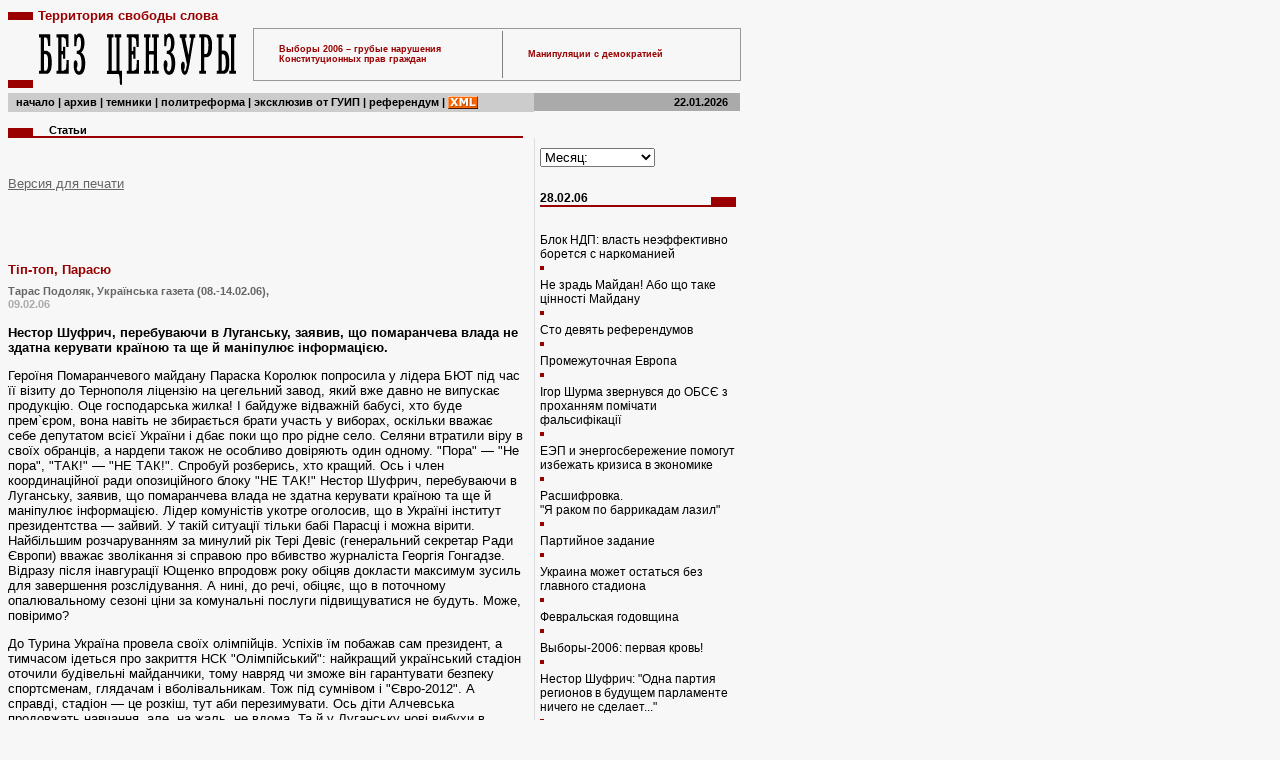

--- FILE ---
content_type: text/html; charset=windows-1251
request_url: https://bezcenzury.vasyliyev.name/pages/article/200602/p06020921
body_size: 18180
content:




<!DOCTYPE HTML PUBLIC "-//W3C//DTD HTML 4.01 Transitional//EN"
"http://www.w3.org/TR/html4/loose.dtd">
<html>
<head>
<meta http-equiv="Content-Type" content="text/html; charset=windows-1251">
<title>Без цензуры | Статьи </title>
<link href="/css/main.css" rel="stylesheet" type="text/css">
</head>

<body>

<div id="toplogo" style="color:#990000">
  <img src="/rbt.jpg" width="25" height="8">Территория свободы слова
</div>

<div id="toplogo" style="float:left ">  
  <img src="/rbt.jpg" width="25" height="8"><a href="/"><img src="/logo.gif" width="200" height="60" border="0"></a></div>

<div>
      <table width="488"  border="0" id="topics">
      <tr>
        <td width="20">&nbsp;</td>
        <td width="217"><p><a href="http://polit-terror.info/title.shtml?vybory06">Выборы 2006 – грубые нарушения Конституционных прав граждан</a></p></td>
        <td width="10" style="border-right:1px solid gray "><img src="/dr.gif" width="1" height="45" style="visibility:hidden "></td>
        <td width="18">&nbsp;</td>
        <td width="218"><p><a href="/pages/article/tt5/200603/p06033135">Манипуляции с демократией</a></p></td>
      </tr>
</table>
      
</div>

<div style="background-color:#aaaaaa">
  <div id="topnav"><a href="/">начало</a> | <a href="/pages/article/arhiv">архив </a> | <a href="/pages/article/temniki/indextdetailed">темники</a> | <a href="/pages/article/politreforma">политреформа</a> | <a href="/pages/article.shtml?exclusive">эксклюзив от ГУИП</a> | <a href="http://nato-net.vasyliyev.name">референдум</a> | <a href="/rss.xml" title="Экспорт последних новостей в формате RSS 2.0"><img src="/images/xml-logo.gif" alt="RSS 2.0" width="30" height="13" border="0" align="top"></a></div>
  <div id="todaysdate" align="right">
    &nbsp; 22.01.2026  </div>
</div>

<div id="rb"><img src="/rbt.jpg" width="25" height="8" hspace="0" vspace="0">&nbsp;
  Статьи 
</div>
<div id="story">
  <p><a href="/pages/print.php?pages/200602/p06020921.htm" target="_blank">Версия для печати</a></p>
<br>
<h1>Тіп-топ, Парасю</h1>


<h2>Тарас Подоляк, </h2>
<h3>Українська газета (08.-14.02.06), </h3>
<h4>09.02.06</h4>
<p><strong>Нестор Шуфрич, перебуваючи в Луганську, заявив, що помаранчева влада не здатна керувати країною та ще й маніпулює інформацією.</strong></p>

<p>Героїня Помаранчевого майдану Параска Королюк попросила у лідера БЮТ під час її візиту до Тернополя ліцензію на цегельний завод, який вже давно не випускає продукцію. Оце господарська жилка! І байдуже відважній бабусі, хто буде прем`єром, вона навіть не збирається брати участь у виборах, оскільки вважає себе депутатом всієї України і дбає поки що про рідне село. Селяни втратили віру в своїх обранців, а нардепи також не особливо довіряють один одному. "Пора" — "Не пора", "ТАК!" — "НЕ ТАК!". Спробуй розберись, хто кращий. Ось і член координаційної ради опозиційного блоку "НЕ ТАК!" Нестор Шуфрич, перебуваючи в Луганську, заявив, що помаранчева влада не здатна керувати країною та ще й маніпулює інформацією. Лідер комуністів укотре оголосив, що в Україні інститут президентства — зайвий. У такій ситуації тільки бабі Парасці і можна вірити. Найбільшим розчаруванням за минулий рік Тері Девіс (генеральний секретар Ради Європи) вважає зволікання зі справою про вбивство журналіста Георгія Гонгадзе. Відразу після інавгурації Ющенко впродовж року обіцяв докласти максимум зусиль для завершення розслідування. А нині, до речі, обіцяє, що в поточному опалювальному сезоні ціни за комунальні послуги підвищуватися не будуть. Може, повіримо?</p>

<p>До Турина Україна провела своїх олімпійців. Успіхів їм побажав сам президент, а тимчасом ідеться про закриття НСК "Олімпійський": найкращий український стадіон оточили будівельні майданчики, тому навряд чи зможе він гарантувати безпеку спортсменам, глядачам і вболівальникам. Тож під сумнівом і "Євро-2012". А справді, стадіон — це розкіш, тут аби перезимувати. Ось діти Алчевська продовжать навчання, але, на жаль, не вдома. Та й у Луганську нові вибухи в газопроводах. Хто там на черзі? Нас не так уже Й багато. За прогнозами Інституту демографії НАНУ, в Україні до 2050 року проживатимуть усього 35 мільйонів. На молодь наступає кір, у комп`ютерах — новий вірус, який уподобав насамперед текстові документи.</p>

<p>Що ми чогось-таки варті, свідчить хіба те, що японці посилено зацікавилися нашими краватками з національним орнаментом. Отже все буде тіп-топ, якщо оберемо бабу Параску.</p>

 
</div>

<div id="navindex">
  <p> <select name="select" onChange="location.href=value" title="select">
<option value=location.href selected>Месяц:</option>
<option value="/pages/article/200208/i200208detailed">Август, 2002</option>
<option value="/pages/article/200303/i200303detailed">Март, 2003</option>
<option value="/pages/article/200309/i200309detailed">Сентябрь, 2003</option>
<option value="/pages/article/200310/i200310detailed">Октябрь, 2003</option>
<option value="/pages/article/200311/i200311detailed">Ноябрь, 2003</option>
<option value="/pages/article/200312/i200312detailed">Декабрь, 2003</option>
<option value="/pages/article/200401/i200401detailed">Январь, 2004</option>
<option value="/pages/article/200404/i200404detailed">Апрель, 2004</option>
<option value="/pages/article/200406/i200406detailed">Июнь, 2004</option>
<option value="/pages/article/200411/i200411detailed">Ноябрь, 2004</option>
<option value="/pages/article/200412/i200412detailed">Декабрь, 2004</option>
<option value="/pages/article/200501/i200501detailed">Январь, 2005</option>
<option value="/pages/article/200502/i200502detailed">Февраль, 2005</option>
<option value="/pages/article/200503/i200503detailed">Март, 2005</option>
<option value="/pages/article/200504/i200504detailed">Апрель, 2005</option>
<option value="/pages/article/200505/i200505detailed">Май, 2005</option>
<option value="/pages/article/200506/i200506detailed">Июнь, 2005</option>
<option value="/pages/article/200507/i200507detailed">Июль, 2005</option>
<option value="/pages/article/200508/i200508detailed">Август, 2005</option>
<option value="/pages/article/200509/i200509detailed">Сентябрь, 2005</option>
<option value="/pages/article/200510/i200510detailed">Октябрь, 2005</option>
<option value="/pages/article/200511/i200511detailed">Ноябрь, 2005</option>
<option value="/pages/article/200512/i200512detailed">Декабрь, 2005</option>
<option value="/pages/article/200601/i200601detailed">Январь, 2006</option>
<option value="/pages/article/200602/i200602detailed">Февраль, 2006</option>
<option value="/pages/article/200603/i200603detailed">Март, 2006</option>
<option value="/pages/article/200604/i200604detailed">Апрель, 2006</option>
</select></p>
<br><p id="MonthName">28.02.06</p><br>


<p id="navlist"><a href="/pages/article/200602/p06022802">Блок НДП: власть неэффективно борется с наркоманией</a><br><img src="/dr.gif" height="4px" width="4px"></p>

<p id="navlist"><a href="/pages/article/200602/p06022803">Не зрадь Майдан! Або що таке цінності Майдану</a><br><img src="/dr.gif" height="4px" width="4px"></p>

<p id="navlist"><a href="/pages/article/200602/p06022804">Сто девять референдумов</a><br><img src="/dr.gif" height="4px" width="4px"></p>

<p id="navlist"><a href="/pages/article/200602/p06022805">Промежуточная Европа</a><br><img src="/dr.gif" height="4px" width="4px"></p>

<p id="navlist"><a href="/pages/article/200602/p06022806">Ігор Шурма звернувся до ОБСЄ з проханням помічати фальсифікації</a><br><img src="/dr.gif" height="4px" width="4px"></p>

<p id="navlist"><a href="/pages/article/200602/p06022807">ЕЭП и энергосбережение помогут избежать кризиса в экономике</a><br><img src="/dr.gif" height="4px" width="4px"></p>

<p id="navlist"><a href="/pages/article/200602/p06022808">Расшифровка.<br>
"Я раком по баррикадам лазил"</a><br><img src="/dr.gif" height="4px" width="4px"></p>

<p id="navlist"><a href="/pages/article/200602/p06022809">Партийное задание</a><br><img src="/dr.gif" height="4px" width="4px"></p>

<p id="navlist"><a href="/pages/article/200602/p06022810">Украина может остаться без главного стадиона</a><br><img src="/dr.gif" height="4px" width="4px"></p>

<p id="navlist"><a href="/pages/article/200602/p06022811">Февральская годовщина</a><br><img src="/dr.gif" height="4px" width="4px"></p>

<p id="navlist"><a href="/pages/article/200602/p06022812">Выборы-2006: первая кровь!</a><br><img src="/dr.gif" height="4px" width="4px"></p>

<p id="navlist"><a href="/pages/article/200602/p06022813">Нестор Шуфрич: "Одна партия регионов в будущем парламенте ничего не сделает..."</a><br><img src="/dr.gif" height="4px" width="4px"></p>

<p id="navlist"><a href="/pages/article/200602/p06022814">Політичні міфи Закарпаття</a><br><img src="/dr.gif" height="4px" width="4px"></p>

<p id="navlist"><a href="/pages/article/200602/p06022815">Владимир Полохало: "Наша Украина" ведет войну против всех</a><br><img src="/dr.gif" height="4px" width="4px"></p>

<p id="navlist"><a href="/pages/article/200602/p06022816">Первый секретарь политсовета СПУ Иосиф Винский: Я доверяю Путину</a><br><img src="/dr.gif" height="4px" width="4px"></p>

<br><p id="MonthName">27.02.06</p><br>


<p id="navlist"><a href="/pages/article/200602/p06022716">Рубрика: "Прежде всего"</a><br><img src="/dr.gif" height="4px" width="4px"></p>

<p id="navlist"><a href="/pages/article/200602/p06022702">Дело спасения утопающих</a><br><img src="/dr.gif" height="4px" width="4px"></p>

<p id="navlist"><a href="/pages/article/200602/p06022703">Ще не вмерла Україна. Але декому аж кортить якнайшвидше поховати її в ядерному могильнику</a><br><img src="/dr.gif" height="4px" width="4px"></p>

<p id="navlist"><a href="/pages/article/200602/p06022704">Мирний атом-2006</a><br><img src="/dr.gif" height="4px" width="4px"></p>

<p id="navlist"><a href="/pages/article/200602/p06022705">Віце-президент звільняється через сюжет про Ющенка?</a><br><img src="/dr.gif" height="4px" width="4px"></p>

<p id="navlist"><a href="/pages/article/200602/p06022706">Блок Костенко и Плюща требует от Луценко извинений</a><br><img src="/dr.gif" height="4px" width="4px"></p>

<p id="navlist"><a href="/pages/article/200602/p06022707">Вчерашний день сторонников НАТО</a><br><img src="/dr.gif" height="4px" width="4px"></p>

<p id="navlist"><a href="/pages/article/200602/p06022708">"Дела в "Нефтегазе" сегодня очень плачевны"</a><br><img src="/dr.gif" height="4px" width="4px"></p>

<p id="navlist"><a href="/pages/article/200602/p06022709">Витренко забросали яйцами</a><br><img src="/dr.gif" height="4px" width="4px"></p>

<p id="navlist"><a href="/pages/article/200602/p06022710">Денег на экономию нам не хватает</a><br><img src="/dr.gif" height="4px" width="4px"></p>

<p id="navlist"><a href="/pages/article/200602/p06022711">Европейский нокдаун, или почему нас оставляют в приемной ЕС до 2025 года</a><br><img src="/dr.gif" height="4px" width="4px"></p>

<p id="navlist"><a href="/pages/article/200602/p06022712">Шо це було.<br>
"Люди готовы бежать от "оранжевых" куда угодно"</a><br><img src="/dr.gif" height="4px" width="4px"></p>

<p id="navlist"><a href="/pages/article/200602/p06022713">Облрада против.<br>
Луганские депутаты не выдали "сепаратиста"</a><br><img src="/dr.gif" height="4px" width="4px"></p>

<p id="navlist"><a href="/pages/article/200602/p06022714">Степан Гавриш: Наша основная задача — изменить политический климат в стране</a><br><img src="/dr.gif" height="4px" width="4px"></p>

<p id="navlist"><a href="/pages/article/200602/p06022715">Ефим Фикс: У "оранжевых" оппозиция виновата во всем. Даже в том, что она есть</a><br><img src="/dr.gif" height="4px" width="4px"></p>

<p id="navlist"><a href="/pages/article/200602/p06022701">Хитрая политика социалистов</a><br><img src="/dr.gif" height="4px" width="4px"></p>

<br><p id="MonthName">25.02.06</p><br>


<p id="navlist"><a href="/pages/article/200602/p06022506">Торговый центр вместо Лиги чемпионов</a><br><img src="/dr.gif" height="4px" width="4px"></p>

<p id="navlist"><a href="/pages/article/200602/p06022507">Американская "Свобода" перевирать</a><br><img src="/dr.gif" height="4px" width="4px"></p>

<p id="navlist"><a href="/pages/article/200602/p06022508">Холодная   зима 2006-го</a><br><img src="/dr.gif" height="4px" width="4px"></p>

<p id="navlist"><a href="/pages/article/200602/p06022509">Вакцина для "ножек Буша"</a><br><img src="/dr.gif" height="4px" width="4px"></p>

<p id="navlist"><a href="/pages/article/200602/p06022510">Президент больше не угрожает?</a><br><img src="/dr.gif" height="4px" width="4px"></p>

<p id="navlist"><a href="/pages/article/200602/p06022511">Админресурс вместо заботы об Украине</a><br><img src="/dr.gif" height="4px" width="4px"></p>

<p id="navlist"><a href="/pages/article/200602/p06022512">Березовский поставил "любих друзів" на счетчик</a><br><img src="/dr.gif" height="4px" width="4px"></p>

<p id="navlist"><a href="/pages/article/200602/p06022513">Министерства бесполезных дел</a><br><img src="/dr.gif" height="4px" width="4px"></p>

<p id="navlist"><a href="/pages/article/200602/p06022514">На ядерной бочке</a><br><img src="/dr.gif" height="4px" width="4px"></p>

<p id="navlist"><a href="/pages/article/200602/p06022502">Синдром "маленького человека"</a><br><img src="/dr.gif" height="4px" width="4px"></p>

<p id="navlist"><a href="/pages/article/200602/p06022503">Виктор Медведчук: "Оранжевые" считают демократию "провокацией"</a><br><img src="/dr.gif" height="4px" width="4px"></p>

<p id="navlist"><a href="/pages/article/200602/p06022504">Степан Гавриш: Власти нам нечего противопоставить, кроме админресурса</a><br><img src="/dr.gif" height="4px" width="4px"></p>

<p id="navlist"><a href="/pages/article/200602/p06022505">Николай Онищук: "Система управления государством стала более либеральной"</a><br><img src="/dr.gif" height="4px" width="4px"></p>

<br><p id="MonthName">24.02.06</p><br>


<p id="navlist"><a href="/pages/article/200602/p06022428">Плохой президент с плохим окружением…</a><br><img src="/dr.gif" height="4px" width="4px"></p>

<p id="navlist"><a href="/pages/article/200602/p06022429">"Если "оранжевая" власть пойдет на срыв выборов, то она может породить гражданскую войну в Украине"</a><br><img src="/dr.gif" height="4px" width="4px"></p>

<p id="navlist"><a href="/pages/article/200602/p06022430">Бойцы налоговой милиции избивали студентов Национальной академии государственной налоговой службы</a><br><img src="/dr.gif" height="4px" width="4px"></p>

<p id="navlist"><a href="/pages/article/200602/p06022431">"Около 10 миллионов граждан Украины будут жить возле ядерных могильников"</a><br><img src="/dr.gif" height="4px" width="4px"></p>

<p id="navlist"><a href="/pages/article/200602/p06022401">Не смешите людей, "академики"</a><br><img src="/dr.gif" height="4px" width="4px"></p>

<p id="navlist"><a href="/pages/article/200602/p06022402">Проголосуйте и поддержите</a><br><img src="/dr.gif" height="4px" width="4px"></p>

<p id="navlist"><a href="/pages/article/tt4/200602/p06022403">Ведущие СМИ Штатов — распространители "политической лжи"?</a><br><img src="/dr.gif" height="4px" width="4px"></p>

<p id="navlist"><a href="/pages/article/200602/p06022404">Борис Иванович неадекватен (диагноз от Евросоюза)</a><br><img src="/dr.gif" height="4px" width="4px"></p>

<p id="navlist"><a href="/pages/article/200602/p06022405">Спасибо Кравчуку и Тимошенко</a><br><img src="/dr.gif" height="4px" width="4px"></p>

<p id="navlist"><a href="/pages/article/tt4/200602/p06022406">"Тугодум" проснулся!</a><br><img src="/dr.gif" height="4px" width="4px"></p>

<p id="navlist"><a href="/pages/article/200602/p06022407">Газета "2000" подала в суд на Посольство США и главу МИД Украины</a><br><img src="/dr.gif" height="4px" width="4px"></p>

<p id="navlist"><a href="/pages/article/200602/p06022408">Американских ученых не удивляют выпады посольства США в адрес "2000"</a><br><img src="/dr.gif" height="4px" width="4px"></p>

<p id="navlist"><a href="/pages/article/200602/p06022409">Хочешь работать? Долой собственные убеждения!</a><br><img src="/dr.gif" height="4px" width="4px"></p>

<p id="navlist"><a href="/pages/article/200602/p06022410">Заперечення беззаперечного</a><br><img src="/dr.gif" height="4px" width="4px"></p>

<p id="navlist"><a href="/pages/article/200602/p06022411">Коррида для Порошенко</a><br><img src="/dr.gif" height="4px" width="4px"></p>

<p id="navlist"><a href="/pages/article/200602/p06022412">Украине в НАТО не надо</a><br><img src="/dr.gif" height="4px" width="4px"></p>

<p id="navlist"><a href="/pages/article/200602/p06022413">Хочешь работать? Долой собственные убеждения!</a><br><img src="/dr.gif" height="4px" width="4px"></p>

<p id="navlist"><a href="/pages/article/200602/p06022414">Заперечення беззаперечного</a><br><img src="/dr.gif" height="4px" width="4px"></p>

<p id="navlist"><a href="/pages/article/200602/p06022415">Коррида для Порошенко</a><br><img src="/dr.gif" height="4px" width="4px"></p>

<p id="navlist"><a href="/pages/article/200602/p06022416">Выйти из фазы революции</a><br><img src="/dr.gif" height="4px" width="4px"></p>

<p id="navlist"><a href="/pages/article/200602/p06022417">Ядерные отходы: очевидное и вероятное</a><br><img src="/dr.gif" height="4px" width="4px"></p>

<p id="navlist"><a href="/pages/article/200602/p06022418">Корабль тонет... Пинзеник бежит...</a><br><img src="/dr.gif" height="4px" width="4px"></p>

<p id="navlist"><a href="/pages/article/200602/p06022419">Луценко открыто попирает закон о милиции</a><br><img src="/dr.gif" height="4px" width="4px"></p>

<p id="navlist"><a href="/pages/article/200602/p06022420">Агонія адміністративного ресурсу</a><br><img src="/dr.gif" height="4px" width="4px"></p>

<p id="navlist"><a href="/pages/article/200602/p06022421">Одесити підтримують НЕП</a><br><img src="/dr.gif" height="4px" width="4px"></p>

<p id="navlist"><a href="/pages/article/200602/p06022422">І куди він, посол?</a><br><img src="/dr.gif" height="4px" width="4px"></p>

<p id="navlist"><a href="/pages/article/200602/p06022423">Виктор Медведчук:   Нашу память нельзя облить краской</a><br><img src="/dr.gif" height="4px" width="4px"></p>

<p id="navlist"><a href="/pages/article/200602/p06022424">Ефим Фикс: "Пора" призывает к свержению конституционного строя</a><br><img src="/dr.gif" height="4px" width="4px"></p>

<p id="navlist"><a href="/pages/article/200602/p06022425">Виктор Медведчук: "Оранжевая" власть не хочет, чтобы судьбу Украины определял ее народ</a><br><img src="/dr.gif" height="4px" width="4px"></p>

<p id="navlist"><a href="/pages/article/200602/p06022427">Контрреволюционеры</a><br><img src="/dr.gif" height="4px" width="4px"></p>

<br><p id="MonthName">23.02.06</p><br>


<p id="navlist"><a href="/pages/article/200602/p06022319">"НАК "Нефтегаз Украины" – банкрот!"</a><br><img src="/dr.gif" height="4px" width="4px"></p>

<p id="navlist"><a href="/pages/article/200602/p06022301">Исмаил Дидиджанов: В Ташкенте людей варят в кипятке</a><br><img src="/dr.gif" height="4px" width="4px"></p>

<p id="navlist"><a href="/pages/article/200602/p06022302">Нестор Шуфрич: "Спекулювати на Чорнобилі грішно"</a><br><img src="/dr.gif" height="4px" width="4px"></p>

<p id="navlist"><a href="/pages/article/200602/p06022303">Захват "Черниговоблэнерго" провалился</a><br><img src="/dr.gif" height="4px" width="4px"></p>

<p id="navlist"><a href="/pages/article/200602/p06022304">Державу можна побудувати лише на міцному фундаменті пам'яті</a><br><img src="/dr.gif" height="4px" width="4px"></p>

<p id="navlist"><a href="/pages/article/200602/p06022305">Упс: Луценко запутался в штанинах</a><br><img src="/dr.gif" height="4px" width="4px"></p>

<p id="navlist"><a href="/pages/article/200602/p06022306">Геоэкономические итоги "большой газовой войны"</a><br><img src="/dr.gif" height="4px" width="4px"></p>

<p id="navlist"><a href="/pages/article/200602/p06022307">Медведчук: Ахметов - "человек дела"</a><br><img src="/dr.gif" height="4px" width="4px"></p>

<p id="navlist"><a href="/pages/article/200602/p06022308">Виктор Медведчук: Никто не может запретить нам рекламировать блок на русском языке</a><br><img src="/dr.gif" height="4px" width="4px"></p>

<p id="navlist"><a href="/pages/article/200602/p06022309">Тамара Прошкуратова: "Оранжевые" без посредников работать не хотят</a><br><img src="/dr.gif" height="4px" width="4px"></p>

<p id="navlist"><a href="/pages/article/200602/p06022310">Нестор Шуфрич:  Я надеюсь, что  этот "кошмар на улице Богомольца" скоро закончится</a><br><img src="/dr.gif" height="4px" width="4px"></p>

<p id="navlist"><a href="/pages/article/200602/p06022311">Нестор Шуфрич: Ядерный могильник строится в Украине, но не для нужд Украины</a><br><img src="/dr.gif" height="4px" width="4px"></p>

<p id="navlist"><a href="/pages/article/200602/p06022312">Спасибо, Петр Алексеевич, за правду-матку!"</a><br><img src="/dr.gif" height="4px" width="4px"></p>

<p id="navlist"><a href="/pages/article/200602/p06022313">Кто подставил Украину?</a><br><img src="/dr.gif" height="4px" width="4px"></p>

<p id="navlist"><a href="/pages/article/200602/p06022314">Все проблемы - из-за БАБ</a><br><img src="/dr.gif" height="4px" width="4px"></p>

<p id="navlist"><a href="/pages/article/200602/p06022315">Олигарх ждет отчета от "оранжевых"</a><br><img src="/dr.gif" height="4px" width="4px"></p>

<p id="navlist"><a href="/pages/article/200602/p06022316">Фальсификациям — "так"?</a><br><img src="/dr.gif" height="4px" width="4px"></p>

<p id="navlist"><a href="/pages/article/200602/p06022317">Сало не покажется</a><br><img src="/dr.gif" height="4px" width="4px"></p>

<p id="navlist"><a href="/pages/article/200602/p06022318">Спасибо, Петр Алексеевич, за правду-матку!"</a><br><img src="/dr.gif" height="4px" width="4px"></p>

<br><p id="MonthName">22.02.06</p><br>


<p id="navlist"><a href="/pages/article/200602/p06022226">За бездарність нашистів і соціалістів заплатить народ?</a><br><img src="/dr.gif" height="4px" width="4px"></p>

<p id="navlist"><a href="/pages/article/200602/p06022201">Николай Азаров: "…Прирост дохода идет на содержание репрессивной машины и чиновничьих структур"</a><br><img src="/dr.gif" height="4px" width="4px"></p>

<p id="navlist"><a href="/pages/article/200602/p06022202">Красный день календаря украинской власти</a><br><img src="/dr.gif" height="4px" width="4px"></p>

<p id="navlist"><a href="/pages/article/200602/p06022203">А цены всё растут…</a><br><img src="/dr.gif" height="4px" width="4px"></p>

<p id="navlist"><a href="/pages/article/200602/p06022204">Недетские игры для детей</a><br><img src="/dr.gif" height="4px" width="4px"></p>

<p id="navlist"><a href="/pages/article/200602/p06022205">Кравчук дал три совета Ющенко</a><br><img src="/dr.gif" height="4px" width="4px"></p>

<p id="navlist"><a href="/pages/article/200602/p06022206">Березовский сводит счеты с Украиной</a><br><img src="/dr.gif" height="4px" width="4px"></p>

<p id="navlist"><a href="/pages/article/200602/p06022207">Юрій Бойко: "Наша економічна програма амбіційна, але реальна"</a><br><img src="/dr.gif" height="4px" width="4px"></p>

<p id="navlist"><a href="/pages/article/200602/p06022208">"Ядерная свалка" таки будет в Украине</a><br><img src="/dr.gif" height="4px" width="4px"></p>

<p id="navlist"><a href="/pages/article/200602/p06022209">Довкілля страждає</a><br><img src="/dr.gif" height="4px" width="4px"></p>

<p id="navlist"><a href="/pages/article/200602/p06022210">Деньги Березовского на революцию, похоже, "прикарманили" - эксперт</a><br><img src="/dr.gif" height="4px" width="4px"></p>

<p id="navlist"><a href="/pages/article/200602/p06022211">Тонкая настройка</a><br><img src="/dr.gif" height="4px" width="4px"></p>

<p id="navlist"><a href="/pages/article/200602/p06022212">Тонке настроювання</a><br><img src="/dr.gif" height="4px" width="4px"></p>

<p id="navlist"><a href="/pages/article/200602/p06022213">Кабинет министров двузаконили</a><br><img src="/dr.gif" height="4px" width="4px"></p>

<p id="navlist"><a href="/pages/article/200602/p06022214">Нестор Шуфрич: Власть пойдет на все, чтобы ухудшить отношения с Россией</a><br><img src="/dr.gif" height="4px" width="4px"></p>

<p id="navlist"><a href="/pages/article/200602/p06022215">Нестор Шуфрич: Министр внутренних дел — "стукач"?</a><br><img src="/dr.gif" height="4px" width="4px"></p>

<p id="navlist"><a href="/pages/article/200602/p06022216">Cуд зобов`язав екс-міністра Поліщука скасувати неправдиву інформацію щодо СДПУ(О)</a><br><img src="/dr.gif" height="4px" width="4px"></p>

<p id="navlist"><a href="/pages/article/200602/p06022217">Івано-Франківський суд визнав дії міського голови неправомірними</a><br><img src="/dr.gif" height="4px" width="4px"></p>

<p id="navlist"><a href="/pages/article/200602/p06022218">Вооруженный разбой при попустительстве власти</a><br><img src="/dr.gif" height="4px" width="4px"></p>

<p id="navlist"><a href="/pages/article/200602/p06022219">В Украине появились "горячи точки"</a><br><img src="/dr.gif" height="4px" width="4px"></p>

<p id="navlist"><a href="/pages/article/200602/p06022221">Бути почутим і підтриманим людьми</a><br><img src="/dr.gif" height="4px" width="4px"></p>

<p id="navlist"><a href="/pages/article/200602/p06022222">Роздвоєння Віктора Ющенка</a><br><img src="/dr.gif" height="4px" width="4px"></p>

<p id="navlist"><a href="/pages/article/200602/p06022223">"Попрацюємо на дорогу?"</a><br><img src="/dr.gif" height="4px" width="4px"></p>

<p id="navlist"><a href="/pages/article/200602/p06022224">"Поработаем на дорожку?"</a><br><img src="/dr.gif" height="4px" width="4px"></p>

<p id="navlist"><a href="/pages/article/200602/p06022225">Нестор Шуфрич: "Спасибо, Петр Алексеевич, за правду-матку!"</a><br><img src="/dr.gif" height="4px" width="4px"></p>

<br><p id="MonthName">21.02.06</p><br>


<p id="navlist"><a href="/pages/article/200602/p06022104">Международная Амнистия в Украине: "Действия власти свидетельствуют о циничном пренебрежении правами человека"</a><br><img src="/dr.gif" height="4px" width="4px"></p>

<p id="navlist"><a href="/pages/article/200602/p06022105">Виктор Медведчук: Европейская реальность сильно отличается от "оранжевой сказки"</a><br><img src="/dr.gif" height="4px" width="4px"></p>

<p id="navlist"><a href="/pages/article/200602/p06022106">Ігор Шурма: Не можеш виконати  — не обіцяй</a><br><img src="/dr.gif" height="4px" width="4px"></p>

<p id="navlist"><a href="/pages/article/200602/p06022107">Виступ Народного депутата Калетніка Г.М.</a><br><img src="/dr.gif" height="4px" width="4px"></p>

<p id="navlist"><a href="/pages/article/200602/p06022108">Виступ Народного депутата Шуфрича Н.І.</a><br><img src="/dr.gif" height="4px" width="4px"></p>

<p id="navlist"><a href="/pages/article/200602/p06022109">Власть хочет сорвать выборы в Луганске?</a><br><img src="/dr.gif" height="4px" width="4px"></p>

<p id="navlist"><a href="/pages/article/200602/p06022110">Медведчук: За срыв избрания судей Конституционного суда ответственен Ющенко</a><br><img src="/dr.gif" height="4px" width="4px"></p>

<p id="navlist"><a href="/pages/article/200602/p06022111">Юрий Бойко предупреждает о волне кризисов в промышленности</a><br><img src="/dr.gif" height="4px" width="4px"></p>

<p id="navlist"><a href="/pages/article/200602/p06022112">Степан Гавриш: "Уже известно, кто будет премьером, кто спикером и кто займет другие должности..."</a><br><img src="/dr.gif" height="4px" width="4px"></p>

<p id="navlist"><a href="/pages/article/200602/p06022113">Когда в "оранжевых друзьях" согласья нет...</a><br><img src="/dr.gif" height="4px" width="4px"></p>

<p id="navlist"><a href="/pages/article/200602/p06022114">По Украине наносят атомный удар</a><br><img src="/dr.gif" height="4px" width="4px"></p>

<p id="navlist"><a href="/pages/article/200602/p06022115">За буйволов ответит таможня</a><br><img src="/dr.gif" height="4px" width="4px"></p>

<p id="navlist"><a href="/pages/article/200602/p06022116">Платой за нашу "рыночность" могут стать чужие ядерные отходы</a><br><img src="/dr.gif" height="4px" width="4px"></p>

<p id="navlist"><a href="/pages/article/200602/p06022117">Ринат Ахметов: "Я - из большой бедной семьи. Мы спали на полу и на раскладушках"</a><br><img src="/dr.gif" height="4px" width="4px"></p>

<p id="navlist"><a href="/pages/article/200602/p06022118">Чем закон о телевидении и радиовещании вредит демократии в Украине</a><br><img src="/dr.gif" height="4px" width="4px"></p>

<p id="navlist"><a href="/pages/article/200602/p06022119">Цена градуса</a><br><img src="/dr.gif" height="4px" width="4px"></p>

<p id="navlist"><a href="/pages/article/200602/p06022120">Медицина может оказаться бессильной...</a><br><img src="/dr.gif" height="4px" width="4px"></p>

<br><p id="MonthName">20.02.06</p><br>


<p id="navlist"><a href="/pages/article/200602/p06022019">Не судимы были - судимы будете!</a><br><img src="/dr.gif" height="4px" width="4px"></p>

<p id="navlist"><a href="/pages/article/200602/p06022001">"Власть используется  для усиления  диктатуры одной политсилы"</a><br><img src="/dr.gif" height="4px" width="4px"></p>

<p id="navlist"><a href="/pages/article/200602/p06022002">Тимошенко написала Ющенко о газе.<br>
И пожелала президенту мужества исправить ошибку</a><br><img src="/dr.gif" height="4px" width="4px"></p>

<p id="navlist"><a href="/pages/article/200602/p06022003">Гошовский: Власть провоцируют межнациональные конфликты</a><br><img src="/dr.gif" height="4px" width="4px"></p>

<p id="navlist"><a href="/pages/article/200602/p06022004">Тимошенко в провінції: "Коли з одного боку Янукович, а з іншого – Порошенко, то хочеться в космос злетіти"</a><br><img src="/dr.gif" height="4px" width="4px"></p>

<p id="navlist"><a href="/pages/article/200602/p06022005">Туркменбаши нацькував на Україну ще і своє МЗС</a><br><img src="/dr.gif" height="4px" width="4px"></p>

<p id="navlist"><a href="/pages/article/200602/p06022006">Тимошенко виставила "Нашій Україні" нереальну умову</a><br><img src="/dr.gif" height="4px" width="4px"></p>

<p id="navlist"><a href="/pages/article/200602/p06022007">Правозащитники призывают немедленно прекратить сотрудничество с Украиной</a><br><img src="/dr.gif" height="4px" width="4px"></p>

<p id="navlist"><a href="/pages/article/200602/p06022008">Спрут по-братски</a><br><img src="/dr.gif" height="4px" width="4px"></p>

<p id="navlist"><a href="/pages/article/200602/p06022009">"Криворожсталь" на вывоз</a><br><img src="/dr.gif" height="4px" width="4px"></p>

<p id="navlist"><a href="/pages/article/200602/p06022010">"С судами на выход!", или Кому мешает Черноморский флот?</a><br><img src="/dr.gif" height="4px" width="4px"></p>

<p id="navlist"><a href="/pages/article/200602/p06022011">Украине дали пряник</a><br><img src="/dr.gif" height="4px" width="4px"></p>

<p id="navlist"><a href="/pages/article/200602/p06022012">Рубрика: "Прежде всего. Трибуна"</a><br><img src="/dr.gif" height="4px" width="4px"></p>

<p id="navlist"><a href="/pages/article/200602/p06022013">"Європейська столиця" + Блок Литвина + Партія регіонів Януковича + "Наша Україна" = МММ</a><br><img src="/dr.gif" height="4px" width="4px"></p>

<p id="navlist"><a href="/pages/article/200602/p06022014">Єхануров відповість за Турин, як Рузвельт — за собаку</a><br><img src="/dr.gif" height="4px" width="4px"></p>

<p id="navlist"><a href="/pages/article/200602/p06022015">Сладко не будет</a><br><img src="/dr.gif" height="4px" width="4px"></p>

<p id="navlist"><a href="/pages/article/200602/p06022016">Нестор Шуфрич: Ющенко став заступником всього того, що він приписував своєму попереднику</a><br><img src="/dr.gif" height="4px" width="4px"></p>

<p id="navlist"><a href="/pages/article/200602/p06022018">Председатель Верховной Рады Украины В.Литвин: "...если просто взять и разогнать (парламент), то для этого много ума не надо. Нужно только одно. Найти два танка..."</a><br><img src="/dr.gif" height="4px" width="4px"></p>

<br><p id="MonthName">18.02.06</p><br>


<p id="navlist"><a href="/pages/article/200602/p06021816">Прощай, "Олимпийский"!</a><br><img src="/dr.gif" height="4px" width="4px"></p>

<p id="navlist"><a href="/pages/article/200602/p06021817">Мясо по-российски</a><br><img src="/dr.gif" height="4px" width="4px"></p>

<p id="navlist"><a href="/pages/article/200602/p06021818">Для чего нам НАТО?</a><br><img src="/dr.gif" height="4px" width="4px"></p>

<p id="navlist"><a href="/pages/article/200602/p06021819">Президент планеты Земля?</a><br><img src="/dr.gif" height="4px" width="4px"></p>

<p id="navlist"><a href="/pages/article/200602/p06021820">И тонны долларов наличными?</a><br><img src="/dr.gif" height="4px" width="4px"></p>

<p id="navlist"><a href="/pages/article/200602/p06021821">Обратная сторона "честных выборов"</a><br><img src="/dr.gif" height="4px" width="4px"></p>

<p id="navlist"><a href="/pages/article/200602/p06021822">Кто услышит голос эмигранта?</a><br><img src="/dr.gif" height="4px" width="4px"></p>

<p id="navlist"><a href="/pages/article/200602/p06021823">Беспринципность как главный принцип Президента</a><br><img src="/dr.gif" height="4px" width="4px"></p>

<p id="navlist"><a href="/pages/article/200602/p06021813">Италия обвинила Украину в своем энергетическом кризисе, а Америка недоумевает по поводу привлечения "Росукрэнерго" к газовым поставкам</a><br><img src="/dr.gif" height="4px" width="4px"></p>

<p id="navlist"><a href="/pages/article/200602/p06021814">ОБСЕ обвиняет Украину в нарушении прав человека</a><br><img src="/dr.gif" height="4px" width="4px"></p>

<p id="navlist"><a href="/pages/article/200602/p06021815">Сможет ли Виктор Ющенко забрать обратно у депутатов свои полномочия?</a><br><img src="/dr.gif" height="4px" width="4px"></p>

<p id="navlist"><a href="/pages/article/200602/p06021803">"Оранжевая" власть имеет шанс войти в историю как "могильщик" Украины – эксперт</a><br><img src="/dr.gif" height="4px" width="4px"></p>

<p id="navlist"><a href="/pages/article/200602/p06021804">Неправомірні дії О. Рибачука спрямовані на дискредитацію виборчого блоку політичних партій Опозиційний блок "НЕ ТАК!"</a><br><img src="/dr.gif" height="4px" width="4px"></p>

<p id="navlist"><a href="/pages/article/200602/p06021805">Ю. Луценко демонстративно декларує своє втручання у вибори на боці свого патрона - Президента В. Ющенка.</a><br><img src="/dr.gif" height="4px" width="4px"></p>

<p id="navlist"><a href="/pages/article/200602/p06021806">"Сладкая жизнь" "маленьких українців"</a><br><img src="/dr.gif" height="4px" width="4px"></p>

<p id="navlist"><a href="/pages/article/200602/p06021807">Кредит доверия "помаранчевой" команды исчерпан</a><br><img src="/dr.gif" height="4px" width="4px"></p>

<p id="navlist"><a href="/pages/article/200602/p06021808">Валерий Пустовойтенко: "Нестабильность в исполнительной власти привела к полной деградации нашей экономики"</a><br><img src="/dr.gif" height="4px" width="4px"></p>

<p id="navlist"><a href="/pages/article/200602/p06021809">Ядерный детектив.<br>
Как в Украине "решают" проблему ОЯТ</a><br><img src="/dr.gif" height="4px" width="4px"></p>

<p id="navlist"><a href="/pages/article/200602/p06021810">Свечной заводик за счет государства</a><br><img src="/dr.gif" height="4px" width="4px"></p>

<p id="navlist"><a href="/pages/article/200602/p06021811">Кто и чем ответит по кредитам НАК "Нафтогаз України"?</a><br><img src="/dr.gif" height="4px" width="4px"></p>

<p id="navlist"><a href="/pages/article/200602/p06021812">Апогей</a><br><img src="/dr.gif" height="4px" width="4px"></p>

<br><p id="MonthName">17.02.06</p><br>


<p id="navlist"><a href="/pages/article/200602/p06021702">Цены на газ возрастут значительно</a><br><img src="/dr.gif" height="4px" width="4px"></p>

<p id="navlist"><a href="/pages/article/200602/p06021703">Анатомия ядерной спешки</a><br><img src="/dr.gif" height="4px" width="4px"></p>

<p id="navlist"><a href="/pages/article/200602/p06021704">Никто не хочет признать себя дураком</a><br><img src="/dr.gif" height="4px" width="4px"></p>

<p id="navlist"><a href="/pages/article/200602/p06021705">Гаснут "Окна" в "Доме" "ТЕТа"...</a><br><img src="/dr.gif" height="4px" width="4px"></p>

<p id="navlist"><a href="/pages/article/200602/p06021706">Кто делит украинцев  на разные сорта</a><br><img src="/dr.gif" height="4px" width="4px"></p>

<p id="navlist"><a href="/pages/article/200602/p06021707">Трудно быть "лохом"...</a><br><img src="/dr.gif" height="4px" width="4px"></p>

<p id="navlist"><a href="/pages/article/200602/p06021708">Кто играет на трубе</a><br><img src="/dr.gif" height="4px" width="4px"></p>

<p id="navlist"><a href="/pages/article/200602/p06021709">Честность, проверенная электроникой</a><br><img src="/dr.gif" height="4px" width="4px"></p>

<p id="navlist"><a href="/pages/article/200602/p06021710">Почему "регионалы" не идут к людям?</a><br><img src="/dr.gif" height="4px" width="4px"></p>

<p id="navlist"><a href="/pages/article/200602/p06021711">Нацсовет "подскажет", кого снять с эфира</a><br><img src="/dr.gif" height="4px" width="4px"></p>

<p id="navlist"><a href="/pages/article/200602/p06021712">МИД в авангарде антироссийских провокаций</a><br><img src="/dr.gif" height="4px" width="4px"></p>

<p id="navlist"><a href="/pages/article/200602/p06021713">Куда ведет "король"?</a><br><img src="/dr.gif" height="4px" width="4px"></p>

<p id="navlist"><a href="/pages/article/200602/p06021714">Нефтеукраинцы: почему Президент скрывает правду о "РосУкрЭнерго"</a><br><img src="/dr.gif" height="4px" width="4px"></p>

<p id="navlist"><a href="/pages/article/200602/p06021715">Виктор Янукович: "Эта власть не в состоянии ничего предложить обществу"</a><br><img src="/dr.gif" height="4px" width="4px"></p>

<p id="navlist"><a href="/pages/article/200602/p06021716">Валентина Довженко: "За равноправие и процветание!"</a><br><img src="/dr.gif" height="4px" width="4px"></p>

<p id="navlist"><a href="/pages/article/200602/p06021717">Народ готов поддержать на выборах именно тех политиков, которые грубо обзывают своих предвыборных соперников?</a><br><img src="/dr.gif" height="4px" width="4px"></p>

<p id="navlist"><a href="/pages/article/200602/p06021718">Гендиректор "Элита-центра" Игорь Цыганок задержан милицией</a><br><img src="/dr.gif" height="4px" width="4px"></p>

<p id="navlist"><a href="/pages/article/200602/p06021719">Реприватизация идеологии Литвина</a><br><img src="/dr.gif" height="4px" width="4px"></p>

<p id="navlist"><a href="/pages/article/200602/p06021720">Всем миром против ядерной свалки</a><br><img src="/dr.gif" height="4px" width="4px"></p>

<p id="navlist"><a href="/pages/article/200602/p06021721">Нестор Шуфрич: Без американских указаний Ющенко ничего делать не будет!</a><br><img src="/dr.gif" height="4px" width="4px"></p>

<p id="navlist"><a href="/pages/article/200602/p06021722">Виктор Медведчук: Вашингтон должен извиниться за "Кольчуги"</a><br><img src="/dr.gif" height="4px" width="4px"></p>

<p id="navlist"><a href="/pages/article/200602/p06021723">Степан Гавриш: Украина отброшена на обочину мирового развития</a><br><img src="/dr.gif" height="4px" width="4px"></p>

<p id="navlist"><a href="/pages/article/200602/p06021724">Виктор Медведчук: Авторитет страны напрямую зависит от умения власти решать проблемы</a><br><img src="/dr.gif" height="4px" width="4px"></p>

<p id="navlist"><a href="/pages/article/200602/p06021726">Спикериада может "похоронить" будущий парламент</a><br><img src="/dr.gif" height="4px" width="4px"></p>

<p id="navlist"><a href="/pages/article/tt4/200602/p06021701">Посольство США пиарит "2000" и рассылает темники</a><br><img src="/dr.gif" height="4px" width="4px"></p>

<br><p id="MonthName">16.02.06</p><br>


<p id="navlist"><a href="/pages/article/200602/p06021624">Следом за "майданом" - оранжевый могильник</a><br><img src="/dr.gif" height="4px" width="4px"></p>

<p id="navlist"><a href="/pages/article/200602/p06021625">Привкус  коррупции</a><br><img src="/dr.gif" height="4px" width="4px"></p>

<p id="navlist"><a href="/pages/article/200602/p06021626">Ющенко наплевал на приоритеты 56% украинцев</a><br><img src="/dr.gif" height="4px" width="4px"></p>

<p id="navlist"><a href="/pages/article/200602/p06021602">Есть ли в Украине репрессии? Есть!</a><br><img src="/dr.gif" height="4px" width="4px"></p>

<p id="navlist"><a href="/pages/article/200602/p06021603">Сказки новой Украины. Труба и алмазы</a><br><img src="/dr.gif" height="4px" width="4px"></p>

<p id="navlist"><a href="/pages/article/200602/p06021604">"Европеизация" украинских СМИ переносится на неопределенный срок</a><br><img src="/dr.gif" height="4px" width="4px"></p>

<p id="navlist"><a href="/pages/article/200602/p06021605">Патриотизм - термин экономический</a><br><img src="/dr.gif" height="4px" width="4px"></p>

<p id="navlist"><a href="/pages/article/200602/p06021606">МВС зневажає своїх ветеранів</a><br><img src="/dr.gif" height="4px" width="4px"></p>

<p id="navlist"><a href="/pages/article/200602/p06021607">А політики "билися" за гуманітарну</a><br><img src="/dr.gif" height="4px" width="4px"></p>

<p id="navlist"><a href="/pages/article/200602/p06021608">Требуется хозяин, чтобы вернуть земле ее плодородие</a><br><img src="/dr.gif" height="4px" width="4px"></p>

<p id="navlist"><a href="/pages/article/200602/p06021609">Энергетика сквозь пальцы</a><br><img src="/dr.gif" height="4px" width="4px"></p>

<p id="navlist"><a href="/pages/article/200602/p06021610">Очень кривая рентабельность</a><br><img src="/dr.gif" height="4px" width="4px"></p>

<p id="navlist"><a href="/pages/article/200602/p06021611">Как поднять цены на газ</a><br><img src="/dr.gif" height="4px" width="4px"></p>

<p id="navlist"><a href="/pages/article/200602/p06021612">Судьба "Росукрэнерго" предрешена</a><br><img src="/dr.gif" height="4px" width="4px"></p>

<p id="navlist"><a href="/pages/article/200602/p06021613">"Радіоактивному смітнику Київ говорить: "НЕ ТАК!"</a><br><img src="/dr.gif" height="4px" width="4px"></p>

<p id="navlist"><a href="/pages/article/200602/p06021614">Виктор Медведчук: Власть народного недоверия не имеет права тянуть Украину в НАТО</a><br><img src="/dr.gif" height="4px" width="4px"></p>

<p id="navlist"><a href="/pages/article/200602/p06021615">Степан Гавриш: Бывший министр юстиции призывает судей нарушать закон</a><br><img src="/dr.gif" height="4px" width="4px"></p>

<p id="navlist"><a href="/pages/article/200602/p06021616">Послание с сюрпризом</a><br><img src="/dr.gif" height="4px" width="4px"></p>

<p id="navlist"><a href="/pages/article/200602/p06021617">Президент  рисует перспективы</a><br><img src="/dr.gif" height="4px" width="4px"></p>

<p id="navlist"><a href="/pages/article/200602/p06021618">Микола Плав’юк: Україна починає бути українською</a><br><img src="/dr.gif" height="4px" width="4px"></p>

<p id="navlist"><a href="/pages/article/200602/p06021619">Президентское послание восприняли по-разному</a><br><img src="/dr.gif" height="4px" width="4px"></p>

<p id="navlist"><a href="/pages/article/200602/p06021622">Микола Плав’юк: Україна починає бути українською</a><br><img src="/dr.gif" height="4px" width="4px"></p>

<br><p id="MonthName">15.02.06</p><br>


<p id="navlist"><a href="/pages/article/200602/p06021528">Послание мира</a><br><img src="/dr.gif" height="4px" width="4px"></p>

<p id="navlist"><a href="/pages/article/200602/p06021501">Нижче пояса!</a><br><img src="/dr.gif" height="4px" width="4px"></p>

<p id="navlist"><a href="/pages/article/200602/p06021502">Цены на электричество повышать не нужно!</a><br><img src="/dr.gif" height="4px" width="4px"></p>

<p id="navlist"><a href="/pages/article/200602/p06021503">М. Сирота и А. Федур: "Референдум по политреформе – это опрос общественного мнения"</a><br><img src="/dr.gif" height="4px" width="4px"></p>

<p id="navlist"><a href="/pages/article/200602/p06021504">До "идеалов" ли Майдана господину Калиостро?…</a><br><img src="/dr.gif" height="4px" width="4px"></p>

<p id="navlist"><a href="/pages/article/200602/p06021505">Черноморский торг</a><br><img src="/dr.gif" height="4px" width="4px"></p>

<p id="navlist"><a href="/pages/article/200602/p06021506">"Не допустить заморозков в отношениях России и Украины". Интервью Кучмы</a><br><img src="/dr.gif" height="4px" width="4px"></p>

<p id="navlist"><a href="/pages/article/200602/p06021507">Степан Гавриш: Україна була віддана на відкуп кумам та родичам Ющенка</a><br><img src="/dr.gif" height="4px" width="4px"></p>

<p id="navlist"><a href="/pages/article/200602/p06021508">Леонид Кравчук: "Оппозиционный блок НЕ ТАК!" имеет другой взгляд на политику развития Украины</a><br><img src="/dr.gif" height="4px" width="4px"></p>

<p id="navlist"><a href="/pages/article/200602/p06021509">Виктор Медведчук: Власть постоянно лжет</a><br><img src="/dr.gif" height="4px" width="4px"></p>

<p id="navlist"><a href="/pages/article/200602/p06021510">На олимпиаде Павленко с женой жил в номере за 110 евро</a><br><img src="/dr.gif" height="4px" width="4px"></p>

<p id="navlist"><a href="/pages/article/200602/p06021511">Темную лошадку на переправе поменяют</a><br><img src="/dr.gif" height="4px" width="4px"></p>

<p id="navlist"><a href="/pages/article/200602/p06021512">Оппозиционный блок "Не Так!" представил "новый экономический патриотизм"</a><br><img src="/dr.gif" height="4px" width="4px"></p>

<p id="navlist"><a href="/pages/article/200602/p06021513">Виктор Янукович прошелся по экономике</a><br><img src="/dr.gif" height="4px" width="4px"></p>

<p id="navlist"><a href="/pages/article/200602/p06021514">Кто заплатит?</a><br><img src="/dr.gif" height="4px" width="4px"></p>

<p id="navlist"><a href="/pages/article/200602/p06021516">Судьба "Росукрэнерго" предрешена</a><br><img src="/dr.gif" height="4px" width="4px"></p>

<p id="navlist"><a href="/pages/article/200602/p06021517">Админресурс пиарится по-черному</a><br><img src="/dr.gif" height="4px" width="4px"></p>

<p id="navlist"><a href="/pages/article/200602/p06021518">Индустриализм + Патриотизм</a><br><img src="/dr.gif" height="4px" width="4px"></p>

<p id="navlist"><a href="/pages/article/200602/p06021519">Ефим Фикс: Украина и Россия были и будут дружественными странами</a><br><img src="/dr.gif" height="4px" width="4px"></p>

<p id="navlist"><a href="/pages/article/200602/p06021520">Степан Гавриш: Ющенко знаходиться в опозиції до свого народу</a><br><img src="/dr.gif" height="4px" width="4px"></p>

<p id="navlist"><a href="/pages/article/200602/p06021521">Президента думы расплескались в раде</a><br><img src="/dr.gif" height="4px" width="4px"></p>

<p id="navlist"><a href="/pages/article/200602/p06021522">Проміжна промова</a><br><img src="/dr.gif" height="4px" width="4px"></p>

<p id="navlist"><a href="/pages/article/200602/p06021523">Спич по законам жанра</a><br><img src="/dr.gif" height="4px" width="4px"></p>

<p id="navlist"><a href="/pages/article/200602/p06021524">Як нам подолати політпроформу?</a><br><img src="/dr.gif" height="4px" width="4px"></p>

<p id="navlist"><a href="/pages/article/200602/p06021527">Игорь Шурма: Такие "управленцы", как Ярослав Ющенко, никому не нужны</a><br><img src="/dr.gif" height="4px" width="4px"></p>

<br><p id="MonthName">14.02.06</p><br>


<p id="navlist"><a href="/pages/article/200602/p06021426">"Все отобрать и поделить" - уже нельзя</a><br><img src="/dr.gif" height="4px" width="4px"></p>

<p id="navlist"><a href="/pages/article/tt4/200602/p06021425">США обвинили газету "2000" в использовании эсдековских "темников"</a><br><img src="/dr.gif" height="4px" width="4px"></p>

<p id="navlist"><a href="/pages/article/200602/p06021404">Виступ Народного депутата Шурми І.М.</a><br><img src="/dr.gif" height="4px" width="4px"></p>

<p id="navlist"><a href="/pages/article/200602/p06021405">Виступ Народного депутата Шуфрича Н.І.</a><br><img src="/dr.gif" height="4px" width="4px"></p>

<p id="navlist"><a href="/pages/article/200602/p06021406">Чат з Нестором Шуфричем</a><br><img src="/dr.gif" height="4px" width="4px"></p>

<p id="navlist"><a href="/pages/article/200602/p06021407">Москва - Киев: Мы разошлись, как в море корабли…</a><br><img src="/dr.gif" height="4px" width="4px"></p>

<p id="navlist"><a href="/pages/article/200602/p06021408">Виктор Янукович: Общество услышало хорошо знакомые реляции о достижениях новой власти</a><br><img src="/dr.gif" height="4px" width="4px"></p>

<p id="navlist"><a href="/pages/article/200602/p06021409">Юрий Бойко: Я всегда работал на государство</a><br><img src="/dr.gif" height="4px" width="4px"></p>

<p id="navlist"><a href="/pages/article/200602/p06021410">Над всей Украиной — ядерное небо!</a><br><img src="/dr.gif" height="4px" width="4px"></p>

<p id="navlist"><a href="/pages/article/200602/p06021411">"Свадьба в Малиновке"</a><br><img src="/dr.gif" height="4px" width="4px"></p>

<p id="navlist"><a href="/pages/article/200602/p06021412">Степан Гавриш: "Газові переговори" остаточно розвінчали міф про Ющенка як "народного президента"</a><br><img src="/dr.gif" height="4px" width="4px"></p>

<p id="navlist"><a href="/pages/article/200602/p06021413">Ігор Шурма: Непрофесійна діяльність уряду поставила селян перед вибором</a><br><img src="/dr.gif" height="4px" width="4px"></p>

<p id="navlist"><a href="/pages/article/200602/p06021414">У опасной черты</a><br><img src="/dr.gif" height="4px" width="4px"></p>

<p id="navlist"><a href="/pages/article/200602/p06021415">Аэропорт "Борисполь" будет бастовать</a><br><img src="/dr.gif" height="4px" width="4px"></p>

<p id="navlist"><a href="/pages/article/200602/p06021416">Адвокат Андрей Федур: "Купив костюм, я не расшиваю карманы, чтобы не подбросили какой-нибудь ерунды вроде пакетика с наркотиками"</a><br><img src="/dr.gif" height="4px" width="4px"></p>

<p id="navlist"><a href="/pages/article/200602/p06021417">Выгода Украины в ЕЭП больше, чем в Евросоюзе</a><br><img src="/dr.gif" height="4px" width="4px"></p>

<p id="navlist"><a href="/pages/article/200602/p06021418">Впервые на аренде</a><br><img src="/dr.gif" height="4px" width="4px"></p>

<p id="navlist"><a href="/pages/article/200602/p06021419">Розмови від лукавого</a><br><img src="/dr.gif" height="4px" width="4px"></p>

<p id="navlist"><a href="/pages/article/200602/p06021420">Виктор Медведчук: Я рекомендую Президенту прочитать Конституцию. Там есть много интересного</a><br><img src="/dr.gif" height="4px" width="4px"></p>

<p id="navlist"><a href="/pages/article/200602/p06021421">Конституционная реформа-2</a><br><img src="/dr.gif" height="4px" width="4px"></p>

<p id="navlist"><a href="/pages/article/200602/p06021422">Вызов Ющенко</a><br><img src="/dr.gif" height="4px" width="4px"></p>

<p id="navlist"><a href="/pages/article/200602/p06021423">А сусіди зрозуміли...</a><br><img src="/dr.gif" height="4px" width="4px"></p>

<p id="navlist"><a href="/pages/article/200602/p06021424">Реформа требует жертв.<br>
Депутаты местных советов против "пропорционалки"</a><br><img src="/dr.gif" height="4px" width="4px"></p>

<p id="navlist"><a href="/pages/article/200602/p06021401">Закон исполняется только в интересах "оранжевых сил"</a><br><img src="/dr.gif" height="4px" width="4px"></p>

<p id="navlist"><a href="/pages/article/200602/p06021402">Генерал-майор милиции Сало: "Луценко занимается политическим киллерством"</a><br><img src="/dr.gif" height="4px" width="4px"></p>

<br><p id="MonthName">13.02.06</p><br>


<p id="navlist"><a href="/pages/article/200602/p06021310">Наша песня хороша</a><br><img src="/dr.gif" height="4px" width="4px"></p>

<p id="navlist"><a href="/pages/article/200602/p06021311">Обращение президента: поиск смысла среди 49 тысяч букв</a><br><img src="/dr.gif" height="4px" width="4px"></p>

<p id="navlist"><a href="/pages/article/200602/p06021309">Украина прячет газ под землю</a><br><img src="/dr.gif" height="4px" width="4px"></p>

<p id="navlist"><a href="/pages/article/200602/p06021301">Дружини українських чиновників латаються на Олімпіаді... перекладачами</a><br><img src="/dr.gif" height="4px" width="4px"></p>

<p id="navlist"><a href="/pages/article/200602/p06021302">Повторение пройденного</a><br><img src="/dr.gif" height="4px" width="4px"></p>

<p id="navlist"><a href="/pages/article/200602/p06021303">В деле Святослава Пискуна возникла неопределенность</a><br><img src="/dr.gif" height="4px" width="4px"></p>

<p id="navlist"><a href="/pages/article/200602/p06021304">Степан Гавриш: Саме Президент ініціює значну частку порушень виборчого законодавства</a><br><img src="/dr.gif" height="4px" width="4px"></p>

<p id="navlist"><a href="/pages/article/200602/p06021305">Подвійний зміст політичної реформи</a><br><img src="/dr.gif" height="4px" width="4px"></p>

<p id="navlist"><a href="/pages/article/200602/p06021306">Рубрика: "Від першої особи"</a><br><img src="/dr.gif" height="4px" width="4px"></p>

<p id="navlist"><a href="/pages/article/200602/p06021307">"Нужно было распустить парламент"</a><br><img src="/dr.gif" height="4px" width="4px"></p>

<p id="navlist"><a href="/pages/article/200602/p06021308">Сколько у него солдат?</a><br><img src="/dr.gif" height="4px" width="4px"></p>

<br><p id="MonthName">11.02.06</p><br>


<p id="navlist"><a href="/pages/article/200602/p06021115">Слова чистые — дела грязные?</a><br><img src="/dr.gif" height="4px" width="4px"></p>

<p id="navlist"><a href="/pages/article/200602/p06021116">Мы продавали России чужое мясо?</a><br><img src="/dr.gif" height="4px" width="4px"></p>

<p id="navlist"><a href="/pages/article/200602/p06021117">"Бандитская" политтехнология</a><br><img src="/dr.gif" height="4px" width="4px"></p>

<p id="navlist"><a href="/pages/article/200602/p06021118">Сообщающиеся сосуды простых истин</a><br><img src="/dr.gif" height="4px" width="4px"></p>

<p id="navlist"><a href="/pages/article/200602/p06021119">Леонид Кравчук: "Власть должна учиться, или она должна уйти"</a><br><img src="/dr.gif" height="4px" width="4px"></p>

<p id="navlist"><a href="/pages/article/200602/p06021120">Работа над ошибками.<br>
Из политической учебы Виктора Ющенко</a><br><img src="/dr.gif" height="4px" width="4px"></p>

<p id="navlist"><a href="/pages/article/200602/p06021121">"Стой там, иди сюда!" — власть  проталкивает бездарный закон  "О телевидении и радиовещании"</a><br><img src="/dr.gif" height="4px" width="4px"></p>

<p id="navlist"><a href="/pages/article/200602/p06021122">Гремучая смесь националистов и социалистов</a><br><img src="/dr.gif" height="4px" width="4px"></p>

<p id="navlist"><a href="/pages/article/200602/p06021123">И всюду враг мерещится ему</a><br><img src="/dr.gif" height="4px" width="4px"></p>

<p id="navlist"><a href="/pages/article/200602/p06021124">Куда идем  с Тарасюком</a><br><img src="/dr.gif" height="4px" width="4px"></p>

<p id="navlist"><a href="/pages/article/200602/p06021125">"Стальное" вредительство власти</a><br><img src="/dr.gif" height="4px" width="4px"></p>

<p id="navlist"><a href="/pages/article/200602/p06021126">Газовый коллапс</a><br><img src="/dr.gif" height="4px" width="4px"></p>

<p id="navlist"><a href="/pages/article/200602/p06021127">"Почем опиум для народа?"</a><br><img src="/dr.gif" height="4px" width="4px"></p>

<p id="navlist"><a href="/pages/article/200602/p06021113">"Бандити" повертаються?</a><br><img src="/dr.gif" height="4px" width="4px"></p>

<p id="navlist"><a href="/pages/article/200602/p06021114">Нестор Шуфрич: "Януковичу я отдал едва ли не лучшую часть своей жизни"</a><br><img src="/dr.gif" height="4px" width="4px"></p>

<p id="navlist"><a href="/pages/article/200602/p06021104">Нестор Шуфрич: Итоги приватизации ОАО "Херсонский хлопчатобумажный комбинат" могут быть пересмотрены</a><br><img src="/dr.gif" height="4px" width="4px"></p>

<p id="navlist"><a href="/pages/article/200602/p06021105">Обыкновенная ригидность</a><br><img src="/dr.gif" height="4px" width="4px"></p>

<p id="navlist"><a href="/pages/article/200602/p06021106">Владимир Бойко: "С таким отношением к промышленности нас ждет катастрофа"</a><br><img src="/dr.gif" height="4px" width="4px"></p>

<p id="navlist"><a href="/pages/article/200602/p06021107">Степан Гавриш: Україна має підстави домовлятись про особливий статус з "великою вісімкою"</a><br><img src="/dr.gif" height="4px" width="4px"></p>

<p id="navlist"><a href="/pages/article/200602/p06021108">Володимир Заєць: Українські солдати будуть використовуватись у НАТО для "зачищення територій"</a><br><img src="/dr.gif" height="4px" width="4px"></p>

<p id="navlist"><a href="/pages/article/200602/p06021110">Украина-политреформа-Мороз</a><br><img src="/dr.gif" height="4px" width="4px"></p>

<p id="navlist"><a href="/pages/article/200602/p06021111">Литвин переконаний, що ініційованого Президентом референдуму про зміни до Конституції не буде</a><br><img src="/dr.gif" height="4px" width="4px"></p>

<br><p id="MonthName">10.02.06</p><br>


<p id="navlist"><a href="/pages/article/tt4/200602/p06021049">Теракт 11 сентября организован окружением Буша — считают видные ученые США</a><br><img src="/dr.gif" height="4px" width="4px"></p>

<p id="navlist"><a href="/pages/article/200602/p06021047">За что боролись – на то и напоролись…</a><br><img src="/dr.gif" height="4px" width="4px"></p>

<p id="navlist"><a href="/pages/article/200602/p06021048">Нацсовет  воюет против ТЕТ  на уничтожение</a><br><img src="/dr.gif" height="4px" width="4px"></p>

<p id="navlist"><a href="/pages/article/200602/p06021001">"В Украине надо говорить по-украински"</a><br><img src="/dr.gif" height="4px" width="4px"></p>

<p id="navlist"><a href="/pages/article/200602/p06021002">Виступ Народного депутата Шурми І.М.</a><br><img src="/dr.gif" height="4px" width="4px"></p>

<p id="navlist"><a href="/pages/article/200602/p06021003">Виступ Народного депутата Матвєєва В.Г.</a><br><img src="/dr.gif" height="4px" width="4px"></p>

<p id="navlist"><a href="/pages/article/200602/p06021004">Виступ Народного депутата Прошкуратової Т.С.</a><br><img src="/dr.gif" height="4px" width="4px"></p>

<p id="navlist"><a href="/pages/article/200602/p06021005">Прокуроры — соучастники смертельной кинокомедии</a><br><img src="/dr.gif" height="4px" width="4px"></p>

<p id="navlist"><a href="/pages/article/200602/p06021006">Сага о "честных выборах"</a><br><img src="/dr.gif" height="4px" width="4px"></p>

<p id="navlist"><a href="/pages/article/200602/p06021007">Больше открытости — меньше проблем</a><br><img src="/dr.gif" height="4px" width="4px"></p>

<p id="navlist"><a href="/pages/article/200602/p06021008">Прошу поставить мою подпись</a><br><img src="/dr.gif" height="4px" width="4px"></p>

<p id="navlist"><a href="/pages/article/200602/p06021009">Эхо Давоса. Куда разворачивают Украину</a><br><img src="/dr.gif" height="4px" width="4px"></p>

<p id="navlist"><a href="/pages/article/200602/p06021010">Кто "кормится" с "РосУкрЭнерго"</a><br><img src="/dr.gif" height="4px" width="4px"></p>

<p id="navlist"><a href="/pages/article/200602/p06021011">Зароем плутоний в канавы</a><br><img src="/dr.gif" height="4px" width="4px"></p>

<p id="navlist"><a href="/pages/article/200602/p06021012">Мечтаю, чтобы народ проигнорировал выборы</a><br><img src="/dr.gif" height="4px" width="4px"></p>

<p id="navlist"><a href="/pages/article/200602/p06021013">В интересах революции?</a><br><img src="/dr.gif" height="4px" width="4px"></p>

<p id="navlist"><a href="/pages/article/200602/p06021014">...Нюхайте, хлопці!</a><br><img src="/dr.gif" height="4px" width="4px"></p>

<p id="navlist"><a href="/pages/article/200602/p06021015">Вождям не до пенсионеров</a><br><img src="/dr.gif" height="4px" width="4px"></p>

<p id="navlist"><a href="/pages/article/200602/p06021016">Что такое оппозиция и как с ней бороться, или Партия регионов как главный конкурент "оранжевой" власти</a><br><img src="/dr.gif" height="4px" width="4px"></p>

<p id="navlist"><a href="/pages/article/200602/p06021017">За что меня ненавидит власть</a><br><img src="/dr.gif" height="4px" width="4px"></p>

<p id="navlist"><a href="/pages/article/200602/p06021018">ЗАЯВА<br>
Оголошена представником "Опозиційного блоку НЕ ТАК!", народним депутатом України Вадимом Місюрою з трибуни Верховної Ради</a><br><img src="/dr.gif" height="4px" width="4px"></p>

<p id="navlist"><a href="/pages/article/200602/p06021019">Если футбол – это бизнес, то я – антибизнесмен</a><br><img src="/dr.gif" height="4px" width="4px"></p>

<p id="navlist"><a href="/pages/article/200602/p06021020">Степан Гавриш: Українська стратегія безпеки може будуватись і без НАТО</a><br><img src="/dr.gif" height="4px" width="4px"></p>

<p id="navlist"><a href="/pages/article/200602/p06021021">Нестор Шуфрич: "Власть ничего не сделала для объединения страны"</a><br><img src="/dr.gif" height="4px" width="4px"></p>

<p id="navlist"><a href="/pages/article/200602/p06021022">Лукавые цифры от Виктора Ющенко</a><br><img src="/dr.gif" height="4px" width="4px"></p>

<p id="navlist"><a href="/pages/article/200602/p06021023">Піскун думає, що навколо нього - знущання</a><br><img src="/dr.gif" height="4px" width="4px"></p>

<p id="navlist"><a href="/pages/article/200602/p06021024">Не столько Киев, сколько Хоружевка</a><br><img src="/dr.gif" height="4px" width="4px"></p>

<p id="navlist"><a href="/pages/article/200602/p06021025">Конь рыжий, борозду испортивший</a><br><img src="/dr.gif" height="4px" width="4px"></p>

<p id="navlist"><a href="/pages/article/200602/p06021026">Киев готовится к введению скрытой цензуры на телевидении</a><br><img src="/dr.gif" height="4px" width="4px"></p>

<p id="navlist"><a href="/pages/article/200602/p06021027">Нестор Шуфрич: Ющенко договорится до того, что депутаты ликвидируют его пост</a><br><img src="/dr.gif" height="4px" width="4px"></p>

<p id="navlist"><a href="/pages/article/200602/p06021028">"Мы снова услышали мыльные оперы"</a><br><img src="/dr.gif" height="4px" width="4px"></p>

<p id="navlist"><a href="/pages/article/200602/p06021029">Блокировка действительности</a><br><img src="/dr.gif" height="4px" width="4px"></p>

<p id="navlist"><a href="/pages/article/200602/p06021030">Разговоры на высшем уровне</a><br><img src="/dr.gif" height="4px" width="4px"></p>

<p id="navlist"><a href="/pages/article/200602/p06021031">Виктор Медведчук: Использование админресурса — опасная игра</a><br><img src="/dr.gif" height="4px" width="4px"></p>

<p id="navlist"><a href="/pages/article/200602/p06021032">Степан Гавриш: Ющенко до діалогу не готовий</a><br><img src="/dr.gif" height="4px" width="4px"></p>

<p id="navlist"><a href="/pages/article/200602/p06021033">Нестор Шуфрич: Нежелание давить на суд проявляется у Ющенко выборочно</a><br><img src="/dr.gif" height="4px" width="4px"></p>

<p id="navlist"><a href="/pages/article/200602/p06021034">Есть "конфета" и "топор", но богатство — ворованное</a><br><img src="/dr.gif" height="4px" width="4px"></p>

<p id="navlist"><a href="/pages/article/200602/p06021035">У Ющенко наполеоновские планы</a><br><img src="/dr.gif" height="4px" width="4px"></p>

<p id="navlist"><a href="/pages/article/200602/p06021036">Вилізти з окопів, скласти зброю і подати руку</a><br><img src="/dr.gif" height="4px" width="4px"></p>

<p id="navlist"><a href="/pages/article/200602/p06021037">Как власть оппозицию решила переиграть</a><br><img src="/dr.gif" height="4px" width="4px"></p>

<p id="navlist"><a href="/pages/article/200602/p06021038">Що почули у посланні Президента?</a><br><img src="/dr.gif" height="4px" width="4px"></p>

<p id="navlist"><a href="/pages/article/200602/p06021039">Не референдум по Конституции, а системная работа по реализации политреформы</a><br><img src="/dr.gif" height="4px" width="4px"></p>

<p id="navlist"><a href="/pages/article/200602/p06021040">Соратнику Ющенко разбили нос в парламенте</a><br><img src="/dr.gif" height="4px" width="4px"></p>

<p id="navlist"><a href="/pages/article/200602/p06021041">Виктор Ющенко: "Мы должны отказаться от политики двойных стандартов, вылезти из окопов, сложить оружие и подать друг другу руки"</a><br><img src="/dr.gif" height="4px" width="4px"></p>

<p id="navlist"><a href="/pages/article/200602/p06021042">"Мы снова услышали мыльные оперы"</a><br><img src="/dr.gif" height="4px" width="4px"></p>

<p id="navlist"><a href="/pages/article/200602/p06021043">Политреформа хороша, начинай сначала</a><br><img src="/dr.gif" height="4px" width="4px"></p>

<p id="navlist"><a href="/pages/article/200602/p06021044">"Пора вилізти з окопів і подати один одному руки"</a><br><img src="/dr.gif" height="4px" width="4px"></p>

<p id="navlist"><a href="/pages/article/200602/p06021045">Разговоры на высшем уровне</a><br><img src="/dr.gif" height="4px" width="4px"></p>

<p id="navlist"><a href="/pages/article/200602/p06021046">Виктор Медведчук: "Оранжевые" могут только ломать, но не строить</a><br><img src="/dr.gif" height="4px" width="4px"></p>

<br><p id="MonthName">09.02.06</p><br>


<p id="navlist"><a href="/pages/article/200602/p06020901">Нацрада - ТЕТ: кроки зі знищення незалежної телекомпанії</a><br><img src="/dr.gif" height="4px" width="4px"></p>

<p id="navlist"><a href="/pages/article/200602/p06020902">Виступ Народного депутата Салміна О.В.</a><br><img src="/dr.gif" height="4px" width="4px"></p>

<p id="navlist"><a href="/pages/article/200602/p06020903">Виступ Народного депутата Шуфрича Н.І.</a><br><img src="/dr.gif" height="4px" width="4px"></p>

<p id="navlist"><a href="/pages/article/200602/p06020904">Виступ Народного депутата Мироненка В.А.</a><br><img src="/dr.gif" height="4px" width="4px"></p>

<p id="navlist"><a href="/pages/article/200602/p06020905">Виступ Народного депутата Шуфрича Н.І.</a><br><img src="/dr.gif" height="4px" width="4px"></p>

<p id="navlist"><a href="/pages/article/200602/p06020906">Виступ Народного депутата Мироненка В.А.</a><br><img src="/dr.gif" height="4px" width="4px"></p>

<p id="navlist"><a href="/pages/article/200602/p06020907">Виступ Народного депутата Шуфрича Н.І.</a><br><img src="/dr.gif" height="4px" width="4px"></p>

<p id="navlist"><a href="/pages/article/200602/p06020908">ЗАЯВА ФРАКЦІЇ СДПУ(О) щодо спроб обмежити громадский вплив на дії владних структур</a><br><img src="/dr.gif" height="4px" width="4px"></p>

<p id="navlist"><a href="/pages/article/200602/p06020909">Жизнь после Алчевска</a><br><img src="/dr.gif" height="4px" width="4px"></p>

<p id="navlist"><a href="/pages/article/200602/p06020910">Профессионалы или шоумены?</a><br><img src="/dr.gif" height="4px" width="4px"></p>

<p id="navlist"><a href="/pages/article/200602/p06020911">За что блокируют сайты?</a><br><img src="/dr.gif" height="4px" width="4px"></p>

<p id="navlist"><a href="/pages/article/200602/p06020912">Предвыборный ликбез для крестьянских детей</a><br><img src="/dr.gif" height="4px" width="4px"></p>

<p id="navlist"><a href="/pages/article/200602/p06020913">Рейтинги оппозиции растут, власти – падают</a><br><img src="/dr.gif" height="4px" width="4px"></p>

<p id="navlist"><a href="/pages/article/200602/p06020914">Админресурс вам в помощь!</a><br><img src="/dr.gif" height="4px" width="4px"></p>

<p id="navlist"><a href="/pages/article/200602/p06020915">"Наша Украина" давит на избирателей" – считает Блок Бориса Олейника и Михаила Сироты</a><br><img src="/dr.gif" height="4px" width="4px"></p>

<p id="navlist"><a href="/pages/article/200602/p06020916">Гошовский: Повышение цен на газ для населения – показатель некомпетентности правительства</a><br><img src="/dr.gif" height="4px" width="4px"></p>

<p id="navlist"><a href="/pages/article/200602/p06020917">Украина отторгает "Газпром"</a><br><img src="/dr.gif" height="4px" width="4px"></p>

<p id="navlist"><a href="/pages/article/200602/p06020918">Кравчук радить Ющенку сказати: "Ні!"</a><br><img src="/dr.gif" height="4px" width="4px"></p>

<p id="navlist"><a href="/pages/article/200602/p06020919">Три умови успіху</a><br><img src="/dr.gif" height="4px" width="4px"></p>

<p id="navlist"><a href="/pages/article/200602/p06020920">Саботажники у "Нафтогазі"...</a><br><img src="/dr.gif" height="4px" width="4px"></p>

<p id="navlist"><a href="/pages/article/200602/p06020921">Тіп-топ, Парасю</a><br><img src="/dr.gif" height="4px" width="4px"></p>

<p id="navlist"><a href="/pages/article/200602/p06020922">Бывай здоров!</a><br><img src="/dr.gif" height="4px" width="4px"></p>

<p id="navlist"><a href="/pages/article/200602/p06020923">Леонид Кравчук: Мы покажем, как надо</a><br><img src="/dr.gif" height="4px" width="4px"></p>

<p id="navlist"><a href="/pages/article/200602/p06020924">Григорий Суркис: "На спортивный Майдан выйду первым"</a><br><img src="/dr.gif" height="4px" width="4px"></p>

<p id="navlist"><a href="/pages/article/200602/p06020925">В Івано-Франківську нищать рекламу "Опозиційного блоку НЕ ТАК!"</a><br><img src="/dr.gif" height="4px" width="4px"></p>

<p id="navlist"><a href="/pages/article/200602/p06020926">Виктор Медведчук: Команда Ющенко пойдет на любые договоренности, чтобы остаться у власти</a><br><img src="/dr.gif" height="4px" width="4px"></p>

<p id="navlist"><a href="/pages/article/200602/p06020927">Людмила Супрун: "Использование бюджетных средств не должно иметь политической окраски"</a><br><img src="/dr.gif" height="4px" width="4px"></p>

<p id="navlist"><a href="/pages/article/200602/p06020928">Метастазы бесправия</a><br><img src="/dr.gif" height="4px" width="4px"></p>

<p id="navlist"><a href="/pages/article/200602/p06020929">Виктор Янукович перешел на прием</a><br><img src="/dr.gif" height="4px" width="4px"></p>

<p id="navlist"><a href="/pages/article/200602/p06020930">Леся Гонгадзе: "Это не суд, а судилище!"</a><br><img src="/dr.gif" height="4px" width="4px"></p>

<p id="navlist"><a href="/pages/article/200602/p06020931">У Ивченко тайны от депутатов. Коммерческие</a><br><img src="/dr.gif" height="4px" width="4px"></p>

<p id="navlist"><a href="/pages/article/200602/p06020932">Фрагмент виступу Президента України ЮЩЕНКА В.А.</a><br><img src="/dr.gif" height="4px" width="4px"></p>

<p id="navlist"><a href="/pages/article/200602/p06020933">Виступ Народного депутата Шурми І.М.</a><br><img src="/dr.gif" height="4px" width="4px"></p>

<p id="navlist"><a href="/pages/article/200602/p06020934">Если проиграем — разгоним парламент</a><br><img src="/dr.gif" height="4px" width="4px"></p>

<p id="navlist"><a href="/pages/article/200602/p06020935">Александр Мороз. Как изменилась Верховная Рада?</a><br><img src="/dr.gif" height="4px" width="4px"></p>

<br><p id="MonthName">08.02.06</p><br>


<p id="navlist"><a href="/pages/article/200602/p06020803">Виступ Народного депутата ШУРМИ І.М.</a><br><img src="/dr.gif" height="4px" width="4px"></p>

<p id="navlist"><a href="/pages/article/200602/p06020804">Базарна економіка</a><br><img src="/dr.gif" height="4px" width="4px"></p>

<p id="navlist"><a href="/pages/article/200602/p06020805">Україна має вийти в економічні лідери</a><br><img src="/dr.gif" height="4px" width="4px"></p>

<p id="navlist"><a href="/pages/article/200602/p06020806">Сожженные судьбы</a><br><img src="/dr.gif" height="4px" width="4px"></p>

<p id="navlist"><a href="/pages/article/200602/p06020807">Журавский: Правительство сорвало чернобыльскую программу на Житомирщине</a><br><img src="/dr.gif" height="4px" width="4px"></p>

<p id="navlist"><a href="/pages/article/200602/p06020808">Получит ли Украина "короткий парламент"?</a><br><img src="/dr.gif" height="4px" width="4px"></p>

<p id="navlist"><a href="/pages/article/200602/p06020809">Янукович: проблема страны – стремительная потеря управления</a><br><img src="/dr.gif" height="4px" width="4px"></p>

<p id="navlist"><a href="/pages/article/200602/p06020810">Российские каналы выгоняют с украинского телевидения</a><br><img src="/dr.gif" height="4px" width="4px"></p>

<p id="navlist"><a href="/pages/article/200602/p06020811">Как Ющенко в истории фиксировали…</a><br><img src="/dr.gif" height="4px" width="4px"></p>

<p id="navlist"><a href="/pages/article/200602/p06020812">Депутати хочуть перевірити Ющенка і його брата</a><br><img src="/dr.gif" height="4px" width="4px"></p>

<p id="navlist"><a href="/pages/article/200602/p06020813">Заложники чувства вины</a><br><img src="/dr.gif" height="4px" width="4px"></p>

<p id="navlist"><a href="/pages/article/200602/p06020814">Майдан для власти, или Всадники без головы</a><br><img src="/dr.gif" height="4px" width="4px"></p>

<p id="navlist"><a href="/pages/article/200602/p06020815">Молодежное кредитование должно работать Не Так</a><br><img src="/dr.gif" height="4px" width="4px"></p>

<p id="navlist"><a href="/pages/article/200602/p06020816">Телерадиоязык до конфликта доведет</a><br><img src="/dr.gif" height="4px" width="4px"></p>

<p id="navlist"><a href="/pages/article/200602/p06020817">Плюсы протекционизма</a><br><img src="/dr.gif" height="4px" width="4px"></p>

<p id="navlist"><a href="/pages/article/200602/p06020818">Полюби "врага"... газового</a><br><img src="/dr.gif" height="4px" width="4px"></p>

<p id="navlist"><a href="/pages/article/200602/p06020819">Виктор Медведчук: НАТО воздвигнет "железный занавес" между Украиной и Россией</a><br><img src="/dr.gif" height="4px" width="4px"></p>

<p id="navlist"><a href="/pages/article/200602/p06020820">Леонид Кравчук: Социальные программы новой власти — всего лишь декорации</a><br><img src="/dr.gif" height="4px" width="4px"></p>

<p id="navlist"><a href="/pages/article/200602/p06020821">Нестор Шуфрич: Меня беспокоит состояние здоровья Ивченко</a><br><img src="/dr.gif" height="4px" width="4px"></p>

<p id="navlist"><a href="/pages/article/200602/p06020822">Референдум расколет общество?</a><br><img src="/dr.gif" height="4px" width="4px"></p>

<p id="navlist"><a href="/pages/article/200602/p06020823">Конституційна реформа: атака на державність?</a><br><img src="/dr.gif" height="4px" width="4px"></p>

<p id="navlist"><a href="/pages/article/200602/p06020824">Владимир Семиноженко: Новая Конституция — тест для старого правительства</a><br><img src="/dr.gif" height="4px" width="4px"></p>

<br><p id="MonthName">07.02.06</p><br>


<p id="navlist"><a href="/pages/article/200602/p06020703">Виступ Народного депутата СИМОНЕНКО П.М.</a><br><img src="/dr.gif" height="4px" width="4px"></p>

<p id="navlist"><a href="/pages/article/200602/p06020704">Виступ Народного депутата Шуфрича Н.І.</a><br><img src="/dr.gif" height="4px" width="4px"></p>

<p id="navlist"><a href="/pages/article/200602/p06020705">Виктор Медведчук: Чем сильнее мы дружим с НАТО — тем ниже уровень жизни</a><br><img src="/dr.gif" height="4px" width="4px"></p>

<p id="navlist"><a href="/pages/article/200602/p06020706">Хитромудрый Эрго. Язык – это тема судьбы, а не нарицательности</a><br><img src="/dr.gif" height="4px" width="4px"></p>

<p id="navlist"><a href="/pages/article/200602/p06020707">Кушнарев: Харьковчане по достоинству оценят власть на выборах</a><br><img src="/dr.gif" height="4px" width="4px"></p>

<p id="navlist"><a href="/pages/article/200602/p06020708">Отношение русских к Украине изменилось</a><br><img src="/dr.gif" height="4px" width="4px"></p>

<p id="navlist"><a href="/pages/article/200602/p06020709">Витренко: "От суда, в который мы подали на Луценко, он постоянно убегает"</a><br><img src="/dr.gif" height="4px" width="4px"></p>

<p id="navlist"><a href="/pages/article/200602/p06020710">Олег Бахтіяров: екстремізм в Україні як психотехнологія</a><br><img src="/dr.gif" height="4px" width="4px"></p>

<p id="navlist"><a href="/pages/article/200602/p06020711">Министры ни при чем</a><br><img src="/dr.gif" height="4px" width="4px"></p>

<p id="navlist"><a href="/pages/article/200602/p06020712">Де ти, Богдане?</a><br><img src="/dr.gif" height="4px" width="4px"></p>

<p id="navlist"><a href="/pages/article/200602/p06020713">Виктор Медведчук:  "Оранжевые"  так и не осознали, что они у власти</a><br><img src="/dr.gif" height="4px" width="4px"></p>

<p id="navlist"><a href="/pages/article/200602/p06020714">Владимир Воюш: "Нашеукраинцы" кричат: "Держи вора!"</a><br><img src="/dr.gif" height="4px" width="4px"></p>

<p id="navlist"><a href="/pages/article/200602/p06020715">Владимир Воюш: Власть готовится фабриковать уголовные дела</a><br><img src="/dr.gif" height="4px" width="4px"></p>

<p id="navlist"><a href="/pages/article/200602/p06020716">Виктор Медведчук: В отношении Украины Америка считает демократию не обязательной</a><br><img src="/dr.gif" height="4px" width="4px"></p>

<p id="navlist"><a href="/pages/article/200602/p06020717">"Отечественная теле- и радиоиндустрия под угрозой".<br>
Президента просят наложить вето на новый закон о телевидении и радиовещании</a><br><img src="/dr.gif" height="4px" width="4px"></p>

<p id="navlist"><a href="/pages/article/200602/p06020718">Под козырек НАТО или щит ЕЭП</a><br><img src="/dr.gif" height="4px" width="4px"></p>

<p id="navlist"><a href="/pages/article/200602/p06020719">Нужна стратегия компромисса.<br>
Иначе страну ожидает "филиппинский вариант", считают политологи</a><br><img src="/dr.gif" height="4px" width="4px"></p>

<p id="navlist"><a href="/pages/article/200602/p06020720">На пороге мировых рынков.<br>
Назван очередной срок вступления Украины в ВТО</a><br><img src="/dr.gif" height="4px" width="4px"></p>

<p id="navlist"><a href="/pages/article/200602/p06020721">10 криз помаранчевої влади</a><br><img src="/dr.gif" height="4px" width="4px"></p>

<p id="navlist"><a href="/pages/article/200602/p06020722">Накануне судей не изберут, министров оставят и.о.</a><br><img src="/dr.gif" height="4px" width="4px"></p>

<br><p id="MonthName">06.02.06</p><br>


<p id="navlist"><a href="/pages/article/200602/p06020615">Драка за чужую...</a><br><img src="/dr.gif" height="4px" width="4px"></p>

<p id="navlist"><a href="/pages/article/200602/p06020616">Рубрика: "Действующие лица"</a><br><img src="/dr.gif" height="4px" width="4px"></p>

<p id="navlist"><a href="/pages/article/200602/p06020601">Василя Червонія обізвали "гіршим за Кучму"</a><br><img src="/dr.gif" height="4px" width="4px"></p>

<p id="navlist"><a href="/pages/article/200602/p06020602">Украинцы могут потерять банковские вклады!</a><br><img src="/dr.gif" height="4px" width="4px"></p>

<p id="navlist"><a href="/pages/article/200602/p06020603">Цепная лиса оранжевой идеи</a><br><img src="/dr.gif" height="4px" width="4px"></p>

<p id="navlist"><a href="/pages/article/200602/p06020604">Молодіжна ЦВК підбиває перші підсумки</a><br><img src="/dr.gif" height="4px" width="4px"></p>

<p id="navlist"><a href="/pages/article/200602/p06020605">Понад 89% громадян мають намір скористатися своїм виборчим правом</a><br><img src="/dr.gif" height="4px" width="4px"></p>

<p id="navlist"><a href="/pages/article/200602/p06020606">Бег по замкнутому кругу</a><br><img src="/dr.gif" height="4px" width="4px"></p>

<p id="navlist"><a href="/pages/article/200602/p06020607">Синдром банановой республики</a><br><img src="/dr.gif" height="4px" width="4px"></p>

<p id="navlist"><a href="/pages/article/200602/p06020608">Как рубить гидру коррупции</a><br><img src="/dr.gif" height="4px" width="4px"></p>

<p id="navlist"><a href="/pages/article/200602/p06020609">В Украине возможен экономический прорыв</a><br><img src="/dr.gif" height="4px" width="4px"></p>

<p id="navlist"><a href="/pages/article/200602/p06020610">Ігор Шурма: Події в Мукачево були наслідком спланованої провокації "Нашої України" проти СДПУ(О)</a><br><img src="/dr.gif" height="4px" width="4px"></p>

<p id="navlist"><a href="/pages/article/200602/p06020611">Михаил Папиев: История знает примеры синтеза социалистической и националистической идеологий</a><br><img src="/dr.gif" height="4px" width="4px"></p>

<p id="navlist"><a href="/pages/article/200602/p06020612">"Як много важить слово" Президента?</a><br><img src="/dr.gif" height="4px" width="4px"></p>

<p id="navlist"><a href="/pages/article/200602/p06020613">Владимир Литвин изготовился к сессии</a><br><img src="/dr.gif" height="4px" width="4px"></p>

<p id="navlist"><a href="/pages/article/200602/p06020614">Рубрика: "Коротко"</a><br><img src="/dr.gif" height="4px" width="4px"></p>

<br><p id="MonthName">05.02.06</p><br>


<p id="navlist"><a href="/pages/article/200602/p06020502">Вместо культуры – пиар-технология.</a><br><img src="/dr.gif" height="4px" width="4px"></p>

<p id="navlist"><a href="/pages/article/200602/p06020503">Суркис предпочитает выводить детей на стадионы, а не на „майданы”</a><br><img src="/dr.gif" height="4px" width="4px"></p>

<br><p id="MonthName">04.02.06</p><br>


<p id="navlist"><a href="/pages/article/200602/p06020408">Как Баранивский на новые ворота...</a><br><img src="/dr.gif" height="4px" width="4px"></p>

<p id="navlist"><a href="/pages/article/200602/p06020409">Десять мифов из новейшей истории Украины</a><br><img src="/dr.gif" height="4px" width="4px"></p>

<p id="navlist"><a href="/pages/article/200602/p06020410">Ющенко хочет, чтобы все замолчали и не разъединяли украинское общество</a><br><img src="/dr.gif" height="4px" width="4px"></p>

<p id="navlist"><a href="/pages/article/200602/p06020411">Почему я голосую за "НЕ ТАК!",  как мне убедить других и защитить свой выбор?</a><br><img src="/dr.gif" height="4px" width="4px"></p>

<p id="navlist"><a href="/pages/article/200602/p06020412">Вадим Мисюра: Не исключаю, что власть попытается использовать административный ресурс</a><br><img src="/dr.gif" height="4px" width="4px"></p>

<p id="navlist"><a href="/pages/article/200602/p06020413">Алчевская трагедия</a><br><img src="/dr.gif" height="4px" width="4px"></p>

<p id="navlist"><a href="/pages/article/200602/p06020414">"НЕ ТАК!" набирает обороты</a><br><img src="/dr.gif" height="4px" width="4px"></p>

<p id="navlist"><a href="/pages/article/200602/p06020406">Яма самим себе</a><br><img src="/dr.gif" height="4px" width="4px"></p>

<p id="navlist"><a href="/pages/article/200602/p06020407">Тайны совместного предприятия.<br>
Не подорвут ли они программу развития страны?</a><br><img src="/dr.gif" height="4px" width="4px"></p>

<p id="navlist"><a href="/pages/article/200602/p06020402">Владимир Воюш: За экономические промахи "помаранчевой" власти украинцы вынуждены будут расплачиваться из своего кармана</a><br><img src="/dr.gif" height="4px" width="4px"></p>

<p id="navlist"><a href="/pages/article/200602/p06020403">Валентина Довженко: Государство не поддерживает оздоровительную сферу</a><br><img src="/dr.gif" height="4px" width="4px"></p>

<p id="navlist"><a href="/pages/article/200602/p06020401">Совершите вы массу открытий (иногда не желая того)</a><br><img src="/dr.gif" height="4px" width="4px"></p>

<br><p id="MonthName">03.02.06</p><br>


<p id="navlist"><a href="/pages/article/200602/p06020338">Юлия Тимошенко: "Я хочу сотворить чудо"</a><br><img src="/dr.gif" height="4px" width="4px"></p>

<p id="navlist"><a href="/pages/article/200602/p06020339">Украина вновь поворачивается к Москве, идеалы "оранжевой революции" предаются</a><br><img src="/dr.gif" height="4px" width="4px"></p>

<p id="navlist"><a href="/pages/article/200602/p06020340">От бесплановой экономики — к инновационному индустриализму</a><br><img src="/dr.gif" height="4px" width="4px"></p>

<p id="navlist"><a href="/pages/article/200602/p06020341">Петр Симоненко: "Украина не готова к новым реалиям межгосударственных отношений"</a><br><img src="/dr.gif" height="4px" width="4px"></p>

<p id="navlist"><a href="/pages/article/200602/p06020304">Шуфрич обізвав президента м...ком</a><br><img src="/dr.gif" height="4px" width="4px"></p>

<p id="navlist"><a href="/pages/article/200602/p06020305">Сивкович: "Между Украиной и НАТО был подписан секретный договор"</a><br><img src="/dr.gif" height="4px" width="4px"></p>

<p id="navlist"><a href="/pages/article/200602/p06020306">"Оранжевые" давят на людей Литвина?</a><br><img src="/dr.gif" height="4px" width="4px"></p>

<p id="navlist"><a href="/pages/article/200602/p06020307">Юрий Бойко: "Экономику Украины нужно срочно спасать"</a><br><img src="/dr.gif" height="4px" width="4px"></p>

<p id="navlist"><a href="/pages/article/200602/p06020308">Ефим Фикс: "Черные списки" СБУ — спланированная кампания "оранжевой" власти</a><br><img src="/dr.gif" height="4px" width="4px"></p>

<p id="navlist"><a href="/pages/article/200602/p06020309">Виктор Медведчук: Ющенко — почетный председатель НСНУ, и только по совместительству — Президент</a><br><img src="/dr.gif" height="4px" width="4px"></p>

<p id="navlist"><a href="/pages/article/200602/p06020310">Валентина Довженко: Участь у ЄЕП є єдиним шляхом підвищення  рівня життя людей</a><br><img src="/dr.gif" height="4px" width="4px"></p>

<p id="navlist"><a href="/pages/article/200602/p06020311">Игорь Шурма: Президенту не говорят, что происходит вокруг "РосУкрЭнерго"?</a><br><img src="/dr.gif" height="4px" width="4px"></p>

<p id="navlist"><a href="/pages/article/200602/p06020312">Степан Гавриш: Ющенку не вистачає кризових менеджерів і професійних радників</a><br><img src="/dr.gif" height="4px" width="4px"></p>

<p id="navlist"><a href="/pages/article/200602/p06020313">Виктор Медведчук: Непрофессионализм "оранжевых" чиновников был оценен задолго до Майдана</a><br><img src="/dr.gif" height="4px" width="4px"></p>

<p id="navlist"><a href="/pages/article/200602/p06020314">Первый Президент Украины Леонид Кравчук: "Я не разделяю никакой политики действующей власти"</a><br><img src="/dr.gif" height="4px" width="4px"></p>

<p id="navlist"><a href="/pages/article/200602/p06020315">Наталия Витренко: "Оранжевая" власть раздувает конфликт в Крыму"</a><br><img src="/dr.gif" height="4px" width="4px"></p>

<p id="navlist"><a href="/pages/article/200602/p06020316">Промышленные и аграрные проблемы на карте Украины</a><br><img src="/dr.gif" height="4px" width="4px"></p>

<p id="navlist"><a href="/pages/article/200602/p06020317">"Молчание ягнят" перед ядерным закланием</a><br><img src="/dr.gif" height="4px" width="4px"></p>

<p id="navlist"><a href="/pages/article/200602/p06020318">Звернення Телекомпанії "ТЕТ" до керівників телерадіоорганізацій</a><br><img src="/dr.gif" height="4px" width="4px"></p>

<p id="navlist"><a href="/pages/article/200602/p06020319">На что указывает Президент?</a><br><img src="/dr.gif" height="4px" width="4px"></p>

<p id="navlist"><a href="/pages/article/200602/p06020320">О какой свободе слова можно говорить</a><br><img src="/dr.gif" height="4px" width="4px"></p>

<p id="navlist"><a href="/pages/article/200602/p06020321">Ми — не ваша нація</a><br><img src="/dr.gif" height="4px" width="4px"></p>

<p id="navlist"><a href="/pages/article/200602/p06020322">Рабочая лошадка еще не доросла</a><br><img src="/dr.gif" height="4px" width="4px"></p>

<p id="navlist"><a href="/pages/article/200602/p06020323">Зрада Майдану</a><br><img src="/dr.gif" height="4px" width="4px"></p>

<p id="navlist"><a href="/pages/article/200602/p06020324">Перед кем мы стоим на коленях?</a><br><img src="/dr.gif" height="4px" width="4px"></p>

<p id="navlist"><a href="/pages/article/200602/p06020325">Открытое письмо к украинской общественности</a><br><img src="/dr.gif" height="4px" width="4px"></p>

<p id="navlist"><a href="/pages/article/200602/p06020326">Як розуміє геройство нинішня влада</a><br><img src="/dr.gif" height="4px" width="4px"></p>

<p id="navlist"><a href="/pages/article/200602/p06020327">В ПАСЕ набирает силу маккартизм</a><br><img src="/dr.gif" height="4px" width="4px"></p>

<p id="navlist"><a href="/pages/article/200602/p06020328">"Истребление украинцев евреями не прекратится". Пока в Верховной Раде не будет УКП</a><br><img src="/dr.gif" height="4px" width="4px"></p>

<p id="navlist"><a href="/pages/article/200602/p06020329">Вимагаю від Ющенка скасувати указ про чесні вибори</a><br><img src="/dr.gif" height="4px" width="4px"></p>

<p id="navlist"><a href="/pages/article/200602/p06020330">В большинстве своем</a><br><img src="/dr.gif" height="4px" width="4px"></p>

<p id="navlist"><a href="/pages/article/200602/p06020331">Кто кого предал?</a><br><img src="/dr.gif" height="4px" width="4px"></p>

<p id="navlist"><a href="/pages/article/200602/p06020332">"Война с Россией" гонит избирателя к Януковичу и Ющенко.</a><br><img src="/dr.gif" height="4px" width="4px"></p>

<p id="navlist"><a href="/pages/article/200602/p06020333">"Титаником" по барьеру отчуждения</a><br><img src="/dr.gif" height="4px" width="4px"></p>

<p id="navlist"><a href="/pages/article/200602/p06020334">Лезвие бритвы власти: как пройти не поранившись?</a><br><img src="/dr.gif" height="4px" width="4px"></p>

<p id="navlist"><a href="/pages/article/200602/p06020335">Юлия Тимошенко: "Премьер-министры, которые сегодня баллотируются на этих выборах, будут иметь больше полномочий, чем Президент Украины"</a><br><img src="/dr.gif" height="4px" width="4px"></p>

<p id="navlist"><a href="/pages/article/200602/p06020336">Политический союз "Нашей Украины" и БЮТ уже исчерпал все свои потенциальные возможности</a><br><img src="/dr.gif" height="4px" width="4px"></p>

<p id="navlist"><a href="/pages/article/200602/p06020337">Верховная рада пойдет под суд</a><br><img src="/dr.gif" height="4px" width="4px"></p>

<p id="navlist"><a href="/pages/article/200602/p06020301">Відкритий лист до Президента України Віктора Ющенка</a><br><img src="/dr.gif" height="4px" width="4px"></p>

<p id="navlist"><a href="/pages/article/200602/p06020302">Суд решил НЕ ТАК, как думал Головатый</a><br><img src="/dr.gif" height="4px" width="4px"></p>

<br><p id="MonthName">02.02.06</p><br>


<p id="navlist"><a href="/pages/article/200602/p06020206">Проблема отсутствия коммуникационной площадки раскалывает страну</a><br><img src="/dr.gif" height="4px" width="4px"></p>

<p id="navlist"><a href="/pages/article/200602/p06020207">Степан Гавриш: Сьогодні Ющенко опинився в опозиції до свого народу</a><br><img src="/dr.gif" height="4px" width="4px"></p>

<p id="navlist"><a href="/pages/article/200602/p06020208">Виктор Медведчук: Сегодня "Наша Украина" — это админресурс плюс  черный пиар</a><br><img src="/dr.gif" height="4px" width="4px"></p>

<p id="navlist"><a href="/pages/article/200602/p06020209">Івано-Франківськ: "Владо! Ти дієш НЕ ТАК!"</a><br><img src="/dr.gif" height="4px" width="4px"></p>

<p id="navlist"><a href="/pages/article/200602/p06020210">Ефим Фикс: Пронатовские силы строят кордон вокруг России</a><br><img src="/dr.gif" height="4px" width="4px"></p>

<p id="navlist"><a href="/pages/article/200602/p06020211">Степан Гавриш: Хтось має говорити  владі:  "НЕ ТАК!"</a><br><img src="/dr.gif" height="4px" width="4px"></p>

<p id="navlist"><a href="/pages/article/200602/p06020212">Нестор Шуфрич подарил алчевской школе мини-котельную</a><br><img src="/dr.gif" height="4px" width="4px"></p>

<p id="navlist"><a href="/pages/article/200602/p06020213">Виктор Медведчук: Ющенко не может или не хочет видеть реальность</a><br><img src="/dr.gif" height="4px" width="4px"></p>

<p id="navlist"><a href="/pages/article/200602/p06020214">Страна закрытого режима</a><br><img src="/dr.gif" height="4px" width="4px"></p>

<p id="navlist"><a href="/pages/article/200602/p06020215">Друзьям всё, а врагам закон</a><br><img src="/dr.gif" height="4px" width="4px"></p>

<p id="navlist"><a href="/pages/article/200602/p06020216">Оставили власть без инструментов</a><br><img src="/dr.gif" height="4px" width="4px"></p>

<p id="navlist"><a href="/pages/article/200602/p06020217">Цена компромисса.<br>
Сколько заплатит Украина, добровольно отдав свой газовый рынок?</a><br><img src="/dr.gif" height="4px" width="4px"></p>

<p id="navlist"><a href="/pages/article/200602/p06020218">Братские войны</a><br><img src="/dr.gif" height="4px" width="4px"></p>

<p id="navlist"><a href="/pages/article/200602/p06020219">Инна Богословская: "Страну спасает нийтралитет"</a><br><img src="/dr.gif" height="4px" width="4px"></p>

<p id="navlist"><a href="/pages/article/200602/p06020220">Степан Гавриш: "Мы строим дорогу перед движущемся паровозом"</a><br><img src="/dr.gif" height="4px" width="4px"></p>

<p id="navlist"><a href="/pages/article/200602/p06020221">Коалиционные прятки</a><br><img src="/dr.gif" height="4px" width="4px"></p>

<p id="navlist"><a href="/pages/article/200602/p06020204">Леонід Кравчук пропонуватиме  Президенту Ющенко накласти вето на нову редакцію Закону України "Про телебачення і радіомовлення"</a><br><img src="/dr.gif" height="4px" width="4px"></p>

<p id="navlist"><a href="/pages/article/200602/p06020201">Кирилл Фролов: "Репрессии – это позиция слабых"</a><br><img src="/dr.gif" height="4px" width="4px"></p>

<p id="navlist"><a href="/pages/article/200602/p06020202">"Демократия и справедливость - как чистота в доме,  - их нужно поддерживать ежедневно"</a><br><img src="/dr.gif" height="4px" width="4px"></p>

<p id="navlist"><a href="/pages/article/200602/p06020203">Андрей Федур: "В Украине наступил правовой коллапс!"</a><br><img src="/dr.gif" height="4px" width="4px"></p>

<br><p id="MonthName">01.02.06</p><br>


<p id="navlist"><a href="/pages/article/200602/p06020106">Степан Гавриш: Головною помилкою Президента є те, що він не зміг скористатися досягненнями минулого періоду</a><br><img src="/dr.gif" height="4px" width="4px"></p>

<p id="navlist"><a href="/pages/article/200602/p06020107">Нестор Шуфрич: Реальные масштабы трагедии в Алчевске замалчиваются властью</a><br><img src="/dr.gif" height="4px" width="4px"></p>

<p id="navlist"><a href="/pages/article/200602/p06020108">Рубрика: "Свободная трибуна"</a><br><img src="/dr.gif" height="4px" width="4px"></p>

<p id="navlist"><a href="/pages/article/200602/p06020109">Нестор Шуфрич: Из-за комунальной аварии погибли более 200 человек. Такого в Украине еще не было</a><br><img src="/dr.gif" height="4px" width="4px"></p>

<p id="navlist"><a href="/pages/article/200602/p06020110">Виктор Медведчук: Конкурировать должны идеи и программы</a><br><img src="/dr.gif" height="4px" width="4px"></p>

<p id="navlist"><a href="/pages/article/200602/p06020111">Над СМИ хотят установить  тотальный контроль.</a><br><img src="/dr.gif" height="4px" width="4px"></p>

<p id="navlist"><a href="/pages/article/200602/p06020112">Юрий Бойко: Экономику взбодрит "индустриальный кулак"</a><br><img src="/dr.gif" height="4px" width="4px"></p>

<p id="navlist"><a href="/pages/article/200602/p06020113">"Партія війни перемагає", або Україна на шляху до автократизму</a><br><img src="/dr.gif" height="4px" width="4px"></p>

<p id="navlist"><a href="/pages/article/200602/p06020114">Российско-украинские переговоры опять проходят по ночам</a><br><img src="/dr.gif" height="4px" width="4px"></p>

<p id="navlist"><a href="/pages/article/200602/p06020115">Степан Гавриш: "На початку 2005 року в Європейському суді з прав людини знаходилося 5 тисяч скарг, сьогодні – 15 тисяч".</a><br><img src="/dr.gif" height="4px" width="4px"></p>

<p id="navlist"><a href="/pages/article/200602/p06020116">Виктор Медведчук: Когда-то Буш-старший уговаривал Кравчука не торопиться с провозглашением независимости</a><br><img src="/dr.gif" height="4px" width="4px"></p>

<p id="navlist"><a href="/pages/article/200602/p06020117">Степан Гавриш: Президент навчився "призначати" опозицію</a><br><img src="/dr.gif" height="4px" width="4px"></p>

<p id="navlist"><a href="/pages/article/200602/p06020118">Владимир Воюш: Тарасюк шокировал европейских парламентариев</a><br><img src="/dr.gif" height="4px" width="4px"></p>

<p id="navlist"><a href="/pages/article/200602/p06020119">Конституційна реформа в небезпеці</a><br><img src="/dr.gif" height="4px" width="4px"></p>

<p id="navlist"><a href="/pages/article/200602/p06020120">"Референдум может быть использован для антиконституционного переворота", - считает народный депутат Виктор Мусияка</a><br><img src="/dr.gif" height="4px" width="4px"></p>

<p id="navlist"><a href="/pages/article/200602/p06020121">"Гонка за лидерами" продолжается</a><br><img src="/dr.gif" height="4px" width="4px"></p>

<p id="navlist"><a href="/pages/article/200602/p06020122">Степан Гавриш: "Президент одночасно блокує своїми політичними силами обрання в Конституційний Суд представників Верховної Ради".</a><br><img src="/dr.gif" height="4px" width="4px"></p>

<p id="navlist"><a href="/pages/article/200602/p06020123">"Власть даже с помощью админресурса не сможет обеспечить себе победу на выборах"</a><br><img src="/dr.gif" height="4px" width="4px"></p>

<p id="navlist"><a href="/pages/article/200602/p06020102">Cоздается система тотального контроля и тотального регулирования</a><br><img src="/dr.gif" height="4px" width="4px"></p>

<p id="navlist"><a href="/pages/article/200602/p06020103">Степан Гавриш: "Президент особисто очолює "полювання на відьом" в Україні"</a><br><img src="/dr.gif" height="4px" width="4px"></p>

<p id="navlist"><a href="/pages/article/200602/p06020101">Віктор Медведчук: ""Берлінського муру" між Києвом і Москвою не буде"</a><br><img src="/dr.gif" height="4px" width="4px"></p>

  
</div>

<div id="bottomnav"><a href="/">начало</a> | <a href="/pages/article/arhiv">архив </a> | <a href="/pages/article/temniki/indextdetailed">темники</a> | <a href="/pages/article/politreforma">политреформа</a> | <a href="http://nato-net.vasyliyev.name">референдум</a> | <a href="/rss.xml" title="Экспорт последних новостей в формате RSS 2.0"><img src="/images/xml-logo.gif" alt="RSS 2.0" width="30" height="13" border="0" align="top"></a></div>
<center>
  <SCRIPT LANGUAGE=JavaScript>
<!---
function newwindow(name)
{onLoad="window.sizetocontent()"
window.open(name, '_blank', 'statusbar=0,resizable=0,left=100,top=100,screenx=100,screeny=100,menubar=0,width=350,height=300');
}
//-->
</SCRIPT>
  <a href="javascript:newwindow('/titri.html');"><img src="/images/virtual-biblioteka.gif" border="0"></a> <img src="/images/mail.gif">
</center>
<script language=javascript>
<!---
for (var i = 0; i< document.links.length; i++){
    if (document.links[i].href == self.location.href) document.links[i].style.color="#990000";
}
//-->
</script>

</body>
</html>


--- FILE ---
content_type: text/css
request_url: https://bezcenzury.vasyliyev.name/css/main.css
body_size: 881
content:
.detlnktxt {
	color:#000000;
	text-decoration: none;
}

.detlnktxt a{
	color:#000000;
	text-decoration: none;
}


<!-- Для оперы -->
table p{
  margin: 0px 0px 0px 0px;
  padding: 0px 0px 0px 0px;
}
<!-- Для оперы -->

#tableInStory p{
	text-align: center;
}

#kritikatable p{
	font-size: 70%;
}


body {
	FONT-FAMILY: tahoma, verdana, arial;
	background-color: #f7f7f7;
	width: 750px;
}

h1 {
	color: #990000;
	font-weight: bold;
	font-size:80%;
}

h2 {

	color: #666666;
	font-weight: bold;
	font-size: 70%;
}

h4 {

	color: #666666;
	font-weight: bold;
	font-size: 70%;
}


a {
	COLOR: #000000; TEXT-DECORATION: none
}

a:visited {
	COLOR: #000000; TEXT-DECORATION: none
}

a:hover {
	COLOR: #990000;
	TEXT-DECORATION: none;
}

#toplogo {
	margin-bottom: 5px;
	margin-right:  10px;
	font-size: 80%;
	font-weight:bold;
}

#toplogo img{
	margin-right:5px;
}

#topnav {
	background-color:#CCCCCC;
	font-size: 70%;
	font-weight: bold;
	padding: 3px 8px 3px 8px;
	margin: 0px 0px 12px 0px;
	width: 510px;
	float: left;
	clear: left;
	display: inline;
}

#bottomnav {
	background-color:#CCCCCC;
	font-size: 70%;
	font-weight: bold;
	padding: 3px 12px 3px 12px;
	margin-top:22px;
    margin-bottom: 10px;
	clear: left;
}

#todaysdate {
	background-color:#aaaaaa;
	font-size: 70%;
	font-weight: bold;
	padding: 3px 12px 3px 12px;
	margin-bottom:0px;
	width: 182px;
	float: left;
}

#rb{
	border-bottom-style:solid;
	border-bottom-color:#990000;
	border-bottom-width:2px;
	width: 515px;
	padding: 0px 0px 0px 0px;
	margin: 0px 0px 0px 0px;
	clear: left;
	float: left;
	display: inline;
	font-size: 70%;
	font-weight: bold;
}

#rb img {
	margin: 0px 10px 0px 0px;
	padding: 0px 0px 0px 0px;
	vertical-align: bottom;
}

#story {
	margin: 25px 0px 0px 0px;
	padding: 0px 0px 0px 0px;
	width:515px;
	float: left;
	clear: left;
	display: inline;
}

#story a {
	color: #666666;
	text-decoration:underline;

}

#story a:hover {
	COLOR: #990000;
}

#story p {
	font-family: Arial;
	font-size:80%;
}


#story h1 {
	color: #990000;
	font-weight: bold;
	font-size:80%;
	margin-top: 40px;

}

#story h2 {
	color: #666666;
	font-weight: bold;
	font-size: 70%;
	display: inline;
}

#story h3 {
	color: #666666;
	font-weight: bold;
	font-size: 70%;
	display: inline;
}

#story h4 {
	color: #AAAAAA;
	font-weight: bold;
	font-size: 70%;
	margin-top: 1px;
}

#story li {
	font-family: Arial;
	font-size:80%;
}

#MonthName{
	border-bottom: 2px solid #990000;
	font-weight:bold;
	background-image:url(/rbt.jpg);
	background-position:bottom right;
	background-repeat:no-repeat;
	margin-top: 20px;
}


#MonthName a {
	font-weight: normal;
	font-size: small;
}

#weekso {
	padding-top: 20px;
	padding-left: 15px;
	background-image:url(/pages/week/storybg.gif);
	background-position:top left;
	background-repeat:repeat-y;
}

#weekso a {
	color:#000000;
}

#weekso h4 {
	color:#000000;
	font-size:large;
}

#navindex {
	width:196px;
	margin-left: 11px;
	float: left;
	padding: 10px 4px 3px 5px;
	border-left: 1px solid #dddddd;
}

#navindex h4{
	text-align:left;
	margin-bottom: 0px;
	margin-top: 6px;
}

#navindex p{
	font-family: Arial;
	font-size:75%;
	margin-top: 0px;
	margin-bottom: 6px;
}

#navindex a:visited{
	color: #444444;
}


#oglavl li {
	margin-top: 0px;
	margin-bottom: 0px;
	padding-top: 0px;
	padding-bottom:10px;
}

#topics {
    border: 1px solid #999999;
}

#topics p{
    font-size:xx-small;
	color:#990000;
	font-weight:bold;
}

#topics a{
	color:#990000;
}


#navlist {
    padding-bottom: 0px;
    padding-top: 2px;
}
#navlist img {
	padding-top: 5px;
}

#refnav {
	background-color: #CCCCCC;
	margin-bottom: 15px;
	padding: 5px 5px 5px 5px;
	font-weight: bold;
}

#refnav p {
	font-family: Arial;
	font-size:75%;
}

#refnav ul {
	margin: 0;
	padding-left: 35px;
}

#refnav li{
	font-family: Arial;
	font-size:75%;
}

#yearnav {
	visibility: hidden;
	position: relative;

}

